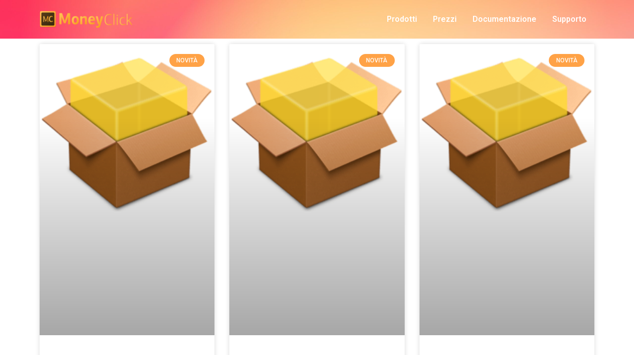

--- FILE ---
content_type: text/html; charset=UTF-8
request_url: https://wpmoneyclick.com/blog-ita/
body_size: 14816
content:
<!doctype html>
<html lang="it-IT">
<head>
	<meta charset="UTF-8">
	<meta name="viewport" content="width=device-width, initial-scale=1">
	<link rel="profile" href="https://gmpg.org/xfn/11">
	<meta name='robots' content='index, follow, max-image-preview:large, max-snippet:-1, max-video-preview:-1' />
	<style>img:is([sizes="auto" i], [sizes^="auto," i]) { contain-intrinsic-size: 3000px 1500px }</style>
	
	<!-- This site is optimized with the Yoast SEO plugin v26.3 - https://yoast.com/wordpress/plugins/seo/ -->
	<title>WP MoneyClick - Blog - News, guide e video tutorial</title>
	<meta name="description" content="WP MoneyClick - Blog - Ottimizza i guadagni del tuo sito web - Novita&#039;, guide passo-passo, trucchi e video tutorial su come guadagnare con il tuo sito" />
	<link rel="canonical" href="https://wpmoneyclick.com/blog-ita/" />
	<link rel="next" href="https://wpmoneyclick.com/blog-ita/page/2/" />
	<meta property="og:locale" content="it_IT" />
	<meta property="og:type" content="article" />
	<meta property="og:title" content="WP MoneyClick - Blog - News, guide e video tutorial" />
	<meta property="og:description" content="WP MoneyClick - Blog - Ottimizza i guadagni del tuo sito web - Novita&#039;, guide passo-passo, trucchi e video tutorial su come guadagnare con il tuo sito" />
	<meta property="og:url" content="https://wpmoneyclick.com/blog-ita/" />
	<meta property="og:site_name" content="WP MoneyClick" />
	<meta name="twitter:card" content="summary_large_image" />
	<meta name="twitter:site" content="@wpmoneyclick" />
	<script type="application/ld+json" class="yoast-schema-graph">{"@context":"https://schema.org","@graph":[{"@type":["WebPage","CollectionPage"],"@id":"https://wpmoneyclick.com/blog-ita/","url":"https://wpmoneyclick.com/blog-ita/","name":"WP MoneyClick - Blog - News, guide e video tutorial","isPartOf":{"@id":"https://wpmoneyclick.com/#website"},"datePublished":"2016-04-13T11:00:23+00:00","dateModified":"2021-07-03T14:52:00+00:00","description":"WP MoneyClick - Blog - Ottimizza i guadagni del tuo sito web - Novita', guide passo-passo, trucchi e video tutorial su come guadagnare con il tuo sito","breadcrumb":{"@id":"https://wpmoneyclick.com/blog-ita/#breadcrumb"},"inLanguage":"it-IT"},{"@type":"BreadcrumbList","@id":"https://wpmoneyclick.com/blog-ita/#breadcrumb","itemListElement":[{"@type":"ListItem","position":1,"name":"Home","item":"https://wpmoneyclick.com/"},{"@type":"ListItem","position":2,"name":"Blog"}]},{"@type":"WebSite","@id":"https://wpmoneyclick.com/#website","url":"https://wpmoneyclick.com/","name":"WP MoneyClick","description":"You get money for each click!","publisher":{"@id":"https://wpmoneyclick.com/#organization"},"potentialAction":[{"@type":"SearchAction","target":{"@type":"EntryPoint","urlTemplate":"https://wpmoneyclick.com/?s={search_term_string}"},"query-input":{"@type":"PropertyValueSpecification","valueRequired":true,"valueName":"search_term_string"}}],"inLanguage":"it-IT"},{"@type":"Organization","@id":"https://wpmoneyclick.com/#organization","name":"WP MoneyClick","url":"https://wpmoneyclick.com/","logo":{"@type":"ImageObject","inLanguage":"it-IT","@id":"https://wpmoneyclick.com/#/schema/logo/image/","url":"https://wpmoneyclick.com/wp-content/uploads/2016/02/womoneyclick-logo-400x70.png","contentUrl":"https://wpmoneyclick.com/wp-content/uploads/2016/02/womoneyclick-logo-400x70.png","width":396,"height":70,"caption":"WP MoneyClick"},"image":{"@id":"https://wpmoneyclick.com/#/schema/logo/image/"},"sameAs":["https://www.facebook.com/wpmoneyclick/","https://x.com/wpmoneyclick"]}]}</script>
	<!-- / Yoast SEO plugin. -->


<link rel="alternate" type="application/rss+xml" title="WP MoneyClick &raquo; Feed" href="https://wpmoneyclick.com/feed/" />
<link rel="alternate" type="application/rss+xml" title="WP MoneyClick &raquo; Feed dei commenti" href="https://wpmoneyclick.com/comments/feed/" />
<link rel='stylesheet' id='hello-elementor-css' href='https://wpmoneyclick.com/wp-content/themes/hello-elementor/assets/css/reset.css?ver=3.4.5' media='all' />
<link rel='stylesheet' id='hello-elementor-theme-style-css' href='https://wpmoneyclick.com/wp-content/themes/hello-elementor/assets/css/theme.css?ver=3.4.5' media='all' />
<link rel='stylesheet' id='hello-elementor-header-footer-css' href='https://wpmoneyclick.com/wp-content/themes/hello-elementor/assets/css/header-footer.css?ver=3.4.5' media='all' />
<link rel='stylesheet' id='elementor-icons-css' href='https://wpmoneyclick.com/wp-content/plugins/elementor/assets/lib/eicons/css/elementor-icons.min.css?ver=5.44.0' media='all' />
<link rel='stylesheet' id='elementor-frontend-css' href='https://wpmoneyclick.com/wp-content/plugins/elementor/assets/css/frontend.min.css?ver=3.33.0' media='all' />
<link rel='stylesheet' id='elementor-post-2699-css' href='https://wpmoneyclick.com/wp-content/uploads/elementor/css/post-2699.css?ver=1763221796' media='all' />
<link rel='stylesheet' id='elementor-pro-css' href='https://wpmoneyclick.com/wp-content/plugins/elementor-pro/assets/css/frontend.min.css?ver=3.7.1' media='all' />
<link rel='stylesheet' id='elementor-post-3321-css' href='https://wpmoneyclick.com/wp-content/uploads/elementor/css/post-3321.css?ver=1763221797' media='all' />
<link rel='stylesheet' id='elementor-post-3642-css' href='https://wpmoneyclick.com/wp-content/uploads/elementor/css/post-3642.css?ver=1763221946' media='all' />
<link rel='stylesheet' id='elementor-post-3408-css' href='https://wpmoneyclick.com/wp-content/uploads/elementor/css/post-3408.css?ver=1763231624' media='all' />
<link rel='stylesheet' id='elementor-gf-roboto-css' href='https://fonts.googleapis.com/css?family=Roboto:100,100italic,200,200italic,300,300italic,400,400italic,500,500italic,600,600italic,700,700italic,800,800italic,900,900italic&#038;display=auto' media='all' />
<link rel='stylesheet' id='elementor-gf-robotoslab-css' href='https://fonts.googleapis.com/css?family=Roboto+Slab:100,100italic,200,200italic,300,300italic,400,400italic,500,500italic,600,600italic,700,700italic,800,800italic,900,900italic&#038;display=auto' media='all' />
<link rel='stylesheet' id='elementor-icons-shared-0-css' href='https://wpmoneyclick.com/wp-content/plugins/elementor/assets/lib/font-awesome/css/fontawesome.min.css?ver=5.15.3' media='all' />
<link rel='stylesheet' id='elementor-icons-fa-solid-css' href='https://wpmoneyclick.com/wp-content/plugins/elementor/assets/lib/font-awesome/css/solid.min.css?ver=5.15.3' media='all' />
<link rel='stylesheet' id='elementor-icons-fa-brands-css' href='https://wpmoneyclick.com/wp-content/plugins/elementor/assets/lib/font-awesome/css/brands.min.css?ver=5.15.3' media='all' />
<script>console.log('### Inlined CSS zapp.css (wpmoneyclick)');</script>
                  <style>

/* Metabox header  */
body.wp-admin #poststuff h3 {  background-color: #DDD !important; }

body.wp-admin .acf-fc-layout-handle  
{ 
    background-color: #EE4C26 !important;
    font-weight: bold;
    color: #eee !important;
}


/* Marker Class */
.zapp {}

/* Clear Fix */
.zapp-clear { clear: both; margin: 0; padding: 0; border: 0; height: 0px; }


/* ACF UI / Fields */

.zapp-acf-message TD		{ padding: 5px 20px 0px 20px !important; }

.zapp-acf-button 			{ margin-right: 10px !important; }

.zapp-acf-hidden INPUT,	
.zapp-acf-hidden SELECT     { display: none; }

.zapp-acf-large INPUT, 
.zapp-acf-large TEXTAREA,
.zapp-acf-large SELECT      { width: 75% !important; }

.zapp-acf-medium INPUT, 
.zapp-acf-medium TEXTAREA,
.zapp-acf-medium SELECT 	{ width: 50% !important; }


.zapp-acf-small  INPUT,
.zapp-acf-small  TEXTAREA,
.zapp-acf-small  SELECT 	{ width: 30% !important; }


.zapp-acf-tiny   INPUT,
.zapp-acf-tiny   TEXTAREA,
.zapp-acf-tiny   SELECT		{ width: 70px !important; }

.zapp-acf-code INPUT,
.zapp-acf-code TEXTAREA { font-family: courier new, monospaced !important; }


img.zapp-background-center
{
    width:  auto;
    height: auto;
    max-width: none;

    position: absolute;
    top:  50%;
    left: 50%;
	
            transform: translate(-50%,-50%);
        -ms-transform: translate(-50%,-50%);
       -moz-transform: translate(-50%,-50%);
    -webkit-transform: translate(-50%,-50%);
}


.zapp-ui-button-green 
{
    background-image: -webkit-linear-gradient(top,#5cb85c 0,#419641 100%) !important;
    background-image: -o-linear-gradient(top,#5cb85c 0,#419641 100%) !important;
    background-image: -webkit-gradient(linear,left top,left bottom,from(#5cb85c),to(#419641)) !important;
    background-image: linear-gradient(to bottom,#5cb85c 0,#419641 100%) !important;
    filter: progid:DXImageTransform.Microsoft.gradient(startColorstr='#ff5cb85c', endColorstr='#ff419641', GradientType=0) !important;
    filter: progid:DXImageTransform.Microsoft.gradient(enabled=false) !important;
    background-repeat: repeat-x !important;
    border-color: #3e8f3e !important;	
    box-shadow: 0 1px 0 #327332 !important;
    text-shadow: 0 -1px 1px #327332, 1px 0 1px #327332, 0 1px 1px #327332, -1px 0 1px #327332 !important;

    color: white !important;
}

.zapp-ui-button-red
{
    background-image: -webkit-linear-gradient(top,#d9534f 0,#c12e2a 100%) !important;
    background-image: -o-linear-gradient(top,#d9534f 0,#c12e2a 100%) !important;
    background-image: -webkit-gradient(linear,left top,left bottom,from(#d9534f),to(#c12e2a)) !important;
    background-image: linear-gradient(to bottom,#d9534f 0,#c12e2a 100%) !important;
    filter: progid:DXImageTransform.Microsoft.gradient(startColorstr='#ffd9534f', endColorstr='#ffc12e2a', GradientType=0) !important;
    filter: progid:DXImageTransform.Microsoft.gradient(enabled=false) !important;
    background-repeat: repeat-x !important;
    border-color: #c12e2a !important;
    box-shadow: 0 1px 0 #c12e2a !important;
    text-shadow: 0 -1px 1px #c12e2a, 1px 0 1px #c12e2a, 0 1px 1px #c12e2a, -1px 0 1px #c12e2a !important;
    
    color: white !important;
}


.zapp_wp_menu_icon
{
	font-size: 16px !important;
	color: #FFAF4C !important;
}
</style><script>console.log('### Inlined CSS wpmoneyclick.css');</script>
                  <style>
/* Display - Common style */
.wpmc-shadow,
.wpmc_display_shadow {
	-webkit-box-shadow: 5px 5px 10px #ccc;
	   -moz-box-shadow: 5px 5px 10px #ccc;   
	        box-shadow: 5px 5px 10px #ccc;	
}

.wpmc_display 
{
	max-width:  95%; 
	max-height: 95%; 
    
	position: fixed;
	z-index: 99999;
	
	box-sizing: border-box;	
		
	background-color: white;	
	padding: 10px;
	
	display: none;	
}

#wpmc_popup_container {
    position: fixed;
    z-index: 999999999;
    top: 0px;
    left: 0px;
    width: 1px;
    height: 1px;
    overflow: visible;
}

.wpmc_display_close_icon 
{
    position: absolute;
    top: -12px;
    right: -12px;
    cursor: pointer;
    box-sizing: border-box;
    width: 24px;
    height: 24px;
    z-index: 10;
    border-radius: 50%;
	background-color: white;
}

.wpmc_display_close_icon img 
{
    position: absolute;
    top: 0px;
    left: 0px;    
}



/* Display: FIXED HEADER */
.wpmc_display_fixed_header 
{
	max-width: 100%; 
	width    : 100%;
	 
    left: 0px;
	top:  0px; 
	
	transition: top 1s;   
}



/* Display: FIXED FOOTER */
.wpmc_display_fixed_footer
{ 
	max-width: 100%; 
	width    : 100%;
	 
    left:   0px;
	bottom: 0px;

	transition: bottom 1s;   
}

.wpmc_display_fixed_header .wpmc_display_close_icon,
.wpmc_display_fixed_footer .wpmc_display_close_icon 
{   
    top:   1px !important;
    right: 1px !important;
}



/* Display: POPUP (top left, top right, bottom left, bottom right, center) */
.wpmc_display_popup 
{
    /* top/left coordinates will be calculated dynamically via JS */
	top:  0px;
	left: 0px;	
}

.wpmc_display_popup_top_left  
{ 
	top: 16px;
	left: 5px;
	
	transition: left 1s;   
}

.wpmc_display_popup_top_right  
{ 
	top: 16px;
	right: 5px;
	    
	transition: right 1s;   
}

.wpmc_display_popup_bottom_left  
{ 
	left: 5px;    
	bottom: 10px;
	
	transition: left 1s;   
}

.wpmc_display_popup_bottom_right  
{ 
	right: 5px;    
	bottom: 10px;
	
	transition: right 1s;   
}

.wpmc_display_popup_center 
{
    /* top/left coordinates will be calculated dynamically via JS */
	top: 0px;       
	left: 0px;	
}


.wpmc_card_shadow
{
	box-shadow: 0 2px 2px 0 rgba(0,0,0,.14),0 3px 1px -2px rgba(0,0,0,.2),0 1px 5px 0 rgba(0,0,0,.12);
}



/* Ribbons */
.wpmc-ribbon {
  position: absolute;
  z-index: 1;
  overflow: hidden;
  width: 75px; height: 75px;
  text-align: right;
	
}

.wpmc-ribbon-none 
{
	display: none;	
}

.wpmc-ribbon-left  {  left: -5px; top: -5px; }
.wpmc-ribbon-right { right: -5px; top: -5px; }


 
 
.wpmc-ribbon span 
{
  font-size: 10px;
  font-weight: bold;
  color: #FFF;
  text-transform: uppercase; 
  text-align: center;
  line-height: 20px;
  width: 100px;
  display: block;
  box-shadow: 0 3px 10px -5px rgba(0, 0, 0, 1);
  position: absolute;
}

.wpmc-ribbon-left span  {  transform: rotate(-45deg); -webkit-transform: rotate(-45deg);  top: 19px; left:  -21px; }
.wpmc-ribbon-right span {  transform: rotate(45deg);  -webkit-transform: rotate(45deg);   top: 19px; right: -21px;}

.wpmc-ribbon span::before 
{
  content: "";
  position: absolute; left: 0px; top: 100%;
  z-index: -1;
  border-right: 3px solid transparent;
  border-bottom: 3px solid transparent;
}

.wpmc-ribbon span::after {
  content: "";
  position: absolute; right: 0px; top: 100%;
  z-index: -1;
  border-left: 3px solid transparent; 
  border-bottom: 3px solid transparent;  
}


/* ribbon colors */
.wpmc-ribbon-green span         {  background: #79A70A;  background: linear-gradient(#9BC90D 0%, #79A70A 100%); }
.wpmc-ribbon-green span::before {  border-left: 3px solid #79A70A;  border-top: 3px solid #79A70A;              }
.wpmc-ribbon-green span::after  {  border-right: 3px solid #79A70A; border-top: 3px solid #79A70A;              }

.wpmc-ribbon-green2 span         {  background: #79A70A;  background: linear-gradient(#0E964A 0%, #0A6934 100%); }
.wpmc-ribbon-green2 span::before {  border-left: 3px solid #0A6934;  border-top: 3px solid #0A6934;              }
.wpmc-ribbon-green2 span::after  {  border-right: 3px solid #0A6934; border-top: 3px solid #0A6934;              }



.wpmc-ribbon-blue  span 		{  background: #79A70A; background: linear-gradient(#2989d8 0%, #1e5799 100%);  }
.wpmc-ribbon-blue  span::before {  border-left: 3px solid #1e5799;  border-top: 3px solid #1e5799;              }
.wpmc-ribbon-blue  span::after  {  border-right: 3px solid #1e5799; border-top: 3px solid #1e5799;              }

.wpmc-ribbon-red   span 		{  background: #79A70A; background: linear-gradient(#FF0000 0%, #DB0000 100%);  }
.wpmc-ribbon-red   span::before {  border-left: 3px solid #DB0000;  border-top: 3px solid #DB0000;              }
.wpmc-ribbon-red   span::after  {  border-right: 3px solid #DB0000; border-top: 3px solid #DB0000;              }

.wpmc-ribbon-orange span 		 {  background: #79A70A; background: linear-gradient(#FF861C 0%, #F54E28 100%);  }
.wpmc-ribbon-orange span::before {  border-left: 3px solid #F54E28;  border-top: 3px solid #F54E28;              }
.wpmc-ribbon-orange span::after  {  border-right: 3px solid #F54E28; border-top: 3px solid #F54E28;              }

.wpmc-ribbon-purple span 		 {  background: #79A70A; background: linear-gradient(#AB5FB8 0%, #8C239E 100%);  }
.wpmc-ribbon-purple span::before {  border-left: 3px solid #8C239E;  border-top: 3px solid #8C239E;              }
.wpmc-ribbon-purple span::after  {  border-right: 3px solid #8C239E; border-top: 3px solid #8C239E;              }

.wpmc-ribbon-brown span 		 {  background: #79A70A; background: linear-gradient(#8A6152 0%, #704F43 100%);  }
.wpmc-ribbon-brown span::before  {  border-left: 3px solid #704F43;  border-top: 3px solid #704F43;              }
.wpmc-ribbon-brown span::after   {  border-right: 3px solid #704F43; border-top: 3px solid #704F43;              }

.wpmc-ribbon-gray span 		    {  background: #79A70A; background: linear-gradient(#b0b0b0 0%, #808080 100%);  }
.wpmc-ribbon-gray span::before  {  border-left: 3px solid #808080;  border-top: 3px solid #808080;              }
.wpmc-ribbon-gray span::after   {  border-right: 3px solid #808080; border-top: 3px solid #808080;              }

IMG.wpmoneyclick_amazon_prime { margin: 0px; }

.wpmc_rating
{
	display: inline-block !important;
	text-align: center;
	line-height: 1;	
	padding: 0;
	margin: 2px 0px;
}

.wpmc_rating_star
{
    display: inline-block !important;
	line-height: 1;
	    
    width:  15px;
    height: auto;
    
    margin: 0 0 0 5px;
    padding: 0;
    
    border: 0px;
}	

.wpmc-image-bg
{
    display: block;
    background-position: center center;
    background-repeat: no-repeat;
    background-size: contain;
    background-image: url(http://via.placeholder.com/90x90);
}

</style><script src="https://wpmoneyclick.com/wp-includes/js/jquery/jquery.min.js?ver=3.7.1" id="jquery-core-js"></script>
<script src="https://wpmoneyclick.com/wp-includes/js/jquery/jquery-migrate.min.js?ver=3.4.1" id="jquery-migrate-js"></script>
<script id="jquery-js-after">
console.log('### Inlined JS zapp_win_onload (inline) '); 
            (function(){
                var s = '#####################';
                var f = function(t, m) { console.log(s); console.log('### ' + t + ': ' + m + 'ms'); console.log(s); };
                var t = (new Date()).getTime();
                
                jQuery(document).ready(   function() { f('onReady', (new Date()).getTime() - t); });
                jQuery(window).on('load', function() { f('onLoad',  (new Date()).getTime() - t); });
            })();
console.log('### Inlined JS zapp.min.js (wpmoneyclick)'); ;window.$=window.jQuery;(function(e){if(window.ZApp)return;ZApp={};ZApp.language=navigator.languages&&navigator.languages[0]||navigator.language||navigator.userLanguage||"it";ZApp.logEnabled=!0;ZApp.log=function(e,t,o,n,r){if(console&&console.log&&ZApp.logEnabled)console.log(e,t||"",o||"",n||"",r||"")};ZApp.logError=function(e,t,o,n,r){if(console&&console.error&&ZApp.logEnabled)console.error(e,t||"",o||"",n||"",r||"")};ZApp.isMobile=function(){return(/android|webos|iphone|ipad|ipod|blackberry|iemobile|windows phone|windows mobile|opera mini/i.test(navigator.userAgent.toLowerCase()))};ZApp.isDesktop=function(){return!ZApp.isMobile()};ZApp.isPhone=function(){return ZApp.isMobile()&&(!ZApp.isTablet())};ZApp.isIPod=function(){return(/ipod/i.test(navigator.userAgent.toLowerCase()))};ZApp.isIPhone=function(){return(/iphone/i.test(navigator.userAgent.toLowerCase()))};ZApp.isIPad=function(){return(/ipad/i.test(navigator.userAgent.toLowerCase()))};ZApp.isIOS=function(){return ZApp.isIPod()||ZApp.isIPhone()||ZApp.isIPad()};ZApp.isWindows=function(){return(/windows/i.test(navigator.userAgent.toLowerCase()))&&!ZApp.isMobile()};ZApp.isAndroid=function(){return(/android/i.test(navigator.userAgent.toLowerCase()))};ZApp.tabletMinResolution=768;ZApp.isTablet=function(){return ZApp.isMobile()&&Math.max(window.screen.width,window.screen.height)>=ZApp.tabletMinResolution};ZApp.getViewPortWidth=function(){return Math.max(document.documentElement.clientWidth,window.innerWidth||0)};ZApp.getViewPortHeight=function(){return Math.max(document.documentElement.clientHeight,window.innerHeight||0)};ZApp.wildcardMatch=function(e,t){var o=((e+"").replace(/[.?+^$[\]\\(){}|-]/g,"\\$&")).replace(/\*/g,"(.*)");return(new RegExp("^"+o+"$","i")).test(t)};ZApp.getDomainFromURL=function(e){var t=document.createElement("a");t.href=e;return t.hostname};ZApp.formatDate=function(e,separator="-"){if(!(e instanceof Date))throw"ZApp.formatDate(): passed parameter is a '"+typeof(e)+"', while Date expected";var r=e.getFullYear(),o=e.getMonth()+1,n=e.getDate();return r+separator+(o<10?"0":"")+o+separator+(n<10?"0":"")+n};ZApp.cookies={};ZApp.cookies.get=function(e){var n=e+"=",r=document.cookie.split(";");for(var o=0;o<r.length;o++){var t=r[o];while(t.charAt(0)==" ")t=t.substring(1,t.length);if(t.indexOf(n)==0)return t.substring(n.length,t.length)};return null};ZApp.cookies.set=function(e,t,o,n){if(!n)n="/";var i="";if(o>0){var r=new Date();r.setTime(r.getTime()+(o*24*60*60*1000));i="; expires="+r.toGMTString()};document.cookie=e+"="+t+i+"; path="+n};ZApp.cookies.remove=function(e){ZApp.cookies.set(e,"",-1)};ZApp.ajaxRequest=function(e,t,o,n,r){ZApp.log("ZApp.ajaxRequest(): sending ajax request ("+t+")",o);jQuery.ajax(e+"&__nc="+Math.floor(Math.random()*10000)+"_"+new Date().getTime(),{type:"POST",cache:!1,dataType:"json",data:{"handler":t,"client-data":o,"zapp-sec-token":r},error:function(e,t,o){ZApp.log("ZApp.ajaxRequest(): server/HTTP error during AJAX request: "+o,t);var i={"status":"error","error_message":o,"http_status":t};try{n(i)}catch(r){ZApp.log("ZApp.ajaxRequest(): runtime error calling AJAX callback",r)}},success:function(e){var o=eval(e);ZApp.log("ZApp.ajaxRequest(): server response for the AJAX request",o);try{n(o)}catch(t){ZApp.log("ZApp.ajaxRequest(): runtime error calling AJAX callback",t)}}})};ZApp.isScrolledIntoView=function(t){var o=e(t),n=e(window),r=n.scrollTop(),a=r+n.height(),i=o.offset().top,p=i+o.height();return((p<=a)&&(i>=r))};ZApp.showValue=function(e,t){window.prompt(e,t)};if(typeof window.atob!="function"){window.atob=function(e){var i={},t,n=0,a,o,r=0,p,s="",l=String.fromCharCode,c=e.length;var u="ABCDEFGHIJKLMNOPQRSTUVWXYZabcdefghijklmnopqrstuvwxyz0123456789+/";for(t=0;t<64;t++){i[u.charAt(t)]=t};for(o=0;o<c;o++){a=i[e.charAt(o)];n=(n<<6)+a;r+=6;while(r>=8){((p=(n>>>(r-=8))&0xff)||(o<(c-2)))&&(s+=l(p))}};return s}};ZApp.utf8_decode=function(e){var n="",t=0,o=c1=c2=0;while(t<e.length){o=e.charCodeAt(t);if(o<128){n+=String.fromCharCode(o);t++}
else if((o>191)&&(o<224)){c2=e.charCodeAt(t+1);n+=String.fromCharCode(((o&31)<<6)|(c2&63));t+=2}
else{c2=e.charCodeAt(t+1);c3=e.charCodeAt(t+2);n+=String.fromCharCode(((o&15)<<12)|((c2&63)<<6)|(c3&63));t+=3}};return n};ZApp.truncateText=function(e,t){if(e==null)return"";e=""+e;return e.length<t?e:e.substr(0,t-1)+"..."};ZApp.copyTextToClipboard=function(t){var o=document.createElement("textarea");o.style.position="fixed";o.style.width="2em";o.style.height="2em";o.style.top=0;o.style.left=0;o.style.padding=0;o.style.border="none";o.style.outline="none";o.style.boxShadow="none";o.style.background="transparent";o.value=t;document.body.appendChild(o);o.select();try{var r=document.execCommand("copy");document.body.removeChild(o);if(r){if(!e("#zapp_copy_to_clip").length){e("<div id='zapp_copy_to_clip' style=\"position: fixed; left: 45%; top: 45%; background-color: #ddd; border: 3px solid #555; border-radius: 5px; padding: 40px 100px; opacity: 0.9; \"><big><b>COPIED</b></big></div>").appendTo(document.body)};setTimeout(function(){e("#zapp_copy_to_clip").fadeIn(600);setTimeout(function(){e("#zapp_copy_to_clip").fadeOut(600)},1000)},200);return!0};window.alert("Copy to clipboard not supported by this browser");return!1}catch(n){window.alert("Copy to clipboard not supported by this browser");return!1}}})(window.jQuery||{});
console.log('### Inlined JS wpmoneyclick.min.js'); ;window.$=jQuery;window.WPMoneyClick=window.WPMoneyClick||{};window.WPMC=window.WPMoneyClick;WPMoneyClick.slideInFromBottom=function(o){if(WPMoneyClick.isPopupVisible(o))return;WPMoneyClick.movePopupToContainer(o);var e=$(o).height();$(o).css("bottom",(-e-10)+"px");$(o).show();setTimeout(function(){$(o).css("bottom","0px")},10)};WPMoneyClick.slideInFromTop=function(o){if(WPMoneyClick.isPopupVisible(o))return;WPMoneyClick.movePopupToContainer(o);var e=$(o).height();$(o).css("top",(-e-10)+"px");$(o).show();setTimeout(function(){$(o).css("top","0px")},10)};WPMoneyClick.slideInFromTopLeft=function(o){if(WPMoneyClick.isPopupVisible(o))return;WPMoneyClick.movePopupToContainer(o);var e=$(o).width();$(o).css("left","-"+(e+10)+"px");$(o).show();setTimeout(function(){$(o).css("left","5px")},10)};WPMoneyClick.slideInFromTopRight=function(o){if(WPMoneyClick.isPopupVisible(o))return;WPMoneyClick.movePopupToContainer(o);var e=$(o).width();$(o).css("right","-"+(e+10)+"px");$(o).show();setTimeout(function(){$(o).css("right","16px")},10)};WPMoneyClick.slideInFromBottomLeft=function(o){if(WPMoneyClick.isPopupVisible(o))return;WPMoneyClick.movePopupToContainer(o);var e=$(o).width();$(o).css("left","-"+(e+10)+"px");$(o).show();setTimeout(function(){$(o).css("left","5px")},10)};WPMoneyClick.slideInFromBottomRight=function(o){if(WPMoneyClick.isPopupVisible(o))return;WPMoneyClick.movePopupToContainer(o);var e=$(o).width();$(o).css("right","-"+(e+10)+"px");$(o).show();setTimeout(function(){$(o).css("right","16px")},10)};WPMoneyClick.centerPopup=function(o,i){if(WPMoneyClick.isPopupVisible(o))return;WPMoneyClick.movePopupToContainer(o);if(!i)i=400;var e=$(o);if(e.length==0)return;e.css({visibility:"hidden",display:"block"});var n=Math.floor(e.width()),t=Math.floor(e.height());e.css({visibility:"",display:"none"});e.css("max-width",ZApp.getViewPortWidth()<=480?"90%":"95%");if(t!=0)e.css("top",((window.innerHeight-t)/2)+"px");if(n!=0)e.css("left",((window.innerWidth-n)/2)+"px");e.fadeIn(i)};WPMoneyClick.isPopupVisible=function(o){var e=$(o);return e.length>0&&e.css("display")!=="none"};WPMoneyClick.ensurePopupContainer=function(){var o=$("#wpmc_popup_container");if(o.length>0)return;console.log("WPMoneyClick.ensurePopupContainer => creating new popup container");$(document.body).prepend("<div id='wpmc_popup_container'></div>")};WPMoneyClick.movePopupToContainer=function(o){WPMoneyClick.ensurePopupContainer();console.log("WPMoneyClick.movePopupToContainer",o);$(o).detach().appendTo("#wpmc_popup_container")};WPMoneyClick.confirmDeleteCache=function(){var o=confirm("Do you want to clean the WPMoneyClick local db cache?");if(!o)return;alert("Cache deleted !")};WPMoneyClick.showContentPopup=function(o,e){var i="#wpmc_display_rid_"+o,n=jQuery(i);if(n.length==0){ZApp.log("WPMoneyClick.showContentPopup(): popup "+o+" not found");return};if(n.hasClass("wpmc_display_popup_center"))WPMoneyClick.centerPopup(i,e);if(n.hasClass("wpmc_display_popup_top_left"))WPMoneyClick.slideInFromTopLeft(i,e);if(n.hasClass("wpmc_display_popup_top_right"))WPMoneyClick.slideInFromTopRight(i,e);if(n.hasClass("wpmc_display_popup_bottom_left"))WPMoneyClick.slideInFromBottomLeft(i,e);if(n.hasClass("wpmc_display_popup_bottom_right"))WPMoneyClick.slideInFromBottomRight(i,e);if(n.hasClass("wpmc_display_fixed_header"))WPMoneyClick.slideInFromTop(i,e);if(n.hasClass("wpmc_display_fixed_footer"))WPMoneyClick.slideInFromBottom(i,e)};WPMoneyClick.hideContentPopup=function(o,e){$("#wpmc_display_rid_"+o).fadeOut(e)};WPMoneyClick.trackEvent=function(o,e,n){if(!o)throw"ZApp.trackEvent: eventName is not defined";var i=Object.assign({},n||{});i.eventName=o;i.eventType=e||"event";ZApp.log("WPMoneyClick.trackEvent: tracking event to the server",i);window.wpmoneyclick.ajaxRequest("track-event",i,function(o){if(o.status!="ok")ZApp.logError("WPMoneyClick.trackEvent: error response from server",o);else ZApp.log("WPMoneylick.trackEvent: server response",o)})};
</script>
<link rel="https://api.w.org/" href="https://wpmoneyclick.com/wp-json/" /><link rel="EditURI" type="application/rsd+xml" title="RSD" href="https://wpmoneyclick.com/xmlrpc.php?rsd" />
<meta name="generator" content="WordPress 6.7.4" />
<meta name="generator" content="Elementor 3.33.0; features: additional_custom_breakpoints; settings: css_print_method-external, google_font-enabled, font_display-auto">
			<style>
				.e-con.e-parent:nth-of-type(n+4):not(.e-lazyloaded):not(.e-no-lazyload),
				.e-con.e-parent:nth-of-type(n+4):not(.e-lazyloaded):not(.e-no-lazyload) * {
					background-image: none !important;
				}
				@media screen and (max-height: 1024px) {
					.e-con.e-parent:nth-of-type(n+3):not(.e-lazyloaded):not(.e-no-lazyload),
					.e-con.e-parent:nth-of-type(n+3):not(.e-lazyloaded):not(.e-no-lazyload) * {
						background-image: none !important;
					}
				}
				@media screen and (max-height: 640px) {
					.e-con.e-parent:nth-of-type(n+2):not(.e-lazyloaded):not(.e-no-lazyload),
					.e-con.e-parent:nth-of-type(n+2):not(.e-lazyloaded):not(.e-no-lazyload) * {
						background-image: none !important;
					}
				}
			</style>
						<meta name="theme-color" content="#393E54">
			<link rel="icon" href="https://wpmoneyclick.com/wp-content/uploads/2016/02/womoneyclick-logo-icon-70x70-36x36.png" sizes="32x32" />
<link rel="icon" href="https://wpmoneyclick.com/wp-content/uploads/2016/02/womoneyclick-logo-icon-70x70.png" sizes="192x192" />
<link rel="apple-touch-icon" href="https://wpmoneyclick.com/wp-content/uploads/2016/02/womoneyclick-logo-icon-70x70.png" />
<meta name="msapplication-TileImage" content="https://wpmoneyclick.com/wp-content/uploads/2016/02/womoneyclick-logo-icon-70x70.png" />
<script>(function() { var f = function() {             
            ZApp.logEnabled = false;
            window['wpmoneyclick'] =
            {
                 plugin       : 'wpmoneyclick',
                 ajaxURL      : 'https://wpmoneyclick.com/wp-admin/admin-ajax.php?action=wpmoneyclick',
                 ajaxIndicator: 'https://wpmoneyclick.com/wp-admin/images/loading.gif',
                 ajaxRequest  : function(handlerName, dataToPost, callback) { ZApp.ajaxRequest('https://wpmoneyclick.com/wp-admin/admin-ajax.php?action=wpmoneyclick', handlerName, dataToPost, callback, '70abda13dd');	}
            } }; if(window.ZApp) f(); else jQuery(window).on('load', f); })()</script></head>
<body class="blog wp-custom-logo wp-embed-responsive hello-elementor-default elementor-default elementor-template-full-width elementor-kit-2699 elementor-page-3408">


<a class="skip-link screen-reader-text" href="#content">Vai al contenuto</a>

		<div data-elementor-type="header" data-elementor-id="3321" class="elementor elementor-3321 elementor-location-header">
					<div class="elementor-section-wrap">
								<header class="elementor-section elementor-top-section elementor-element elementor-element-6ae82a7 elementor-section-full_width elementor-section-stretched elementor-section-content-top elementor-section-height-default elementor-section-height-default" data-id="6ae82a7" data-element_type="section" data-settings="{&quot;sticky&quot;:&quot;top&quot;,&quot;stretch_section&quot;:&quot;section-stretched&quot;,&quot;sticky_on&quot;:[&quot;desktop&quot;,&quot;tablet&quot;,&quot;mobile&quot;],&quot;sticky_offset&quot;:0,&quot;sticky_effects_offset&quot;:0}">
						<div class="elementor-container elementor-column-gap-default">
					<header class="elementor-column elementor-col-100 elementor-top-column elementor-element elementor-element-4a023e7" data-id="4a023e7" data-element_type="column" data-settings="{&quot;background_background&quot;:&quot;classic&quot;}">
			<div class="elementor-widget-wrap elementor-element-populated">
					<div class="elementor-background-overlay"></div>
						<section class="elementor-section elementor-inner-section elementor-element elementor-element-367046d elementor-section-boxed elementor-section-height-default elementor-section-height-default" data-id="367046d" data-element_type="section" data-settings="{&quot;background_background&quot;:&quot;classic&quot;}">
						<div class="elementor-container elementor-column-gap-default">
					<div class="elementor-column elementor-col-50 elementor-inner-column elementor-element elementor-element-61a71b6" data-id="61a71b6" data-element_type="column">
			<div class="elementor-widget-wrap elementor-element-populated">
						<div class="elementor-element elementor-element-4b9a930 elementor-widget elementor-widget-theme-site-logo elementor-widget-image" data-id="4b9a930" data-element_type="widget" data-widget_type="theme-site-logo.default">
				<div class="elementor-widget-container">
																<a href="https://wpmoneyclick.com">
							<img width="396" height="70" src="https://wpmoneyclick.com/wp-content/uploads/2016/02/womoneyclick-logo-400x70.png" class="attachment-full size-full wp-image-748" alt="" srcset="https://wpmoneyclick.com/wp-content/uploads/2016/02/womoneyclick-logo-400x70.png 396w, https://wpmoneyclick.com/wp-content/uploads/2016/02/womoneyclick-logo-400x70-300x53.png 300w" sizes="(max-width: 396px) 100vw, 396px" />								</a>
															</div>
				</div>
					</div>
		</div>
				<div class="elementor-column elementor-col-50 elementor-inner-column elementor-element elementor-element-7cf7ae5" data-id="7cf7ae5" data-element_type="column">
			<div class="elementor-widget-wrap elementor-element-populated">
						<div class="elementor-element elementor-element-c39c1f6 elementor-nav-menu__align-right elementor-nav-menu--dropdown-mobile elementor-nav-menu--stretch elementor-widget-mobile__width-initial elementor-nav-menu__text-align-aside elementor-nav-menu--toggle elementor-nav-menu--burger elementor-widget elementor-widget-nav-menu" data-id="c39c1f6" data-element_type="widget" data-settings="{&quot;full_width&quot;:&quot;stretch&quot;,&quot;submenu_icon&quot;:{&quot;value&quot;:&quot;&lt;i class=\&quot;fas fa-chevron-down\&quot;&gt;&lt;\/i&gt;&quot;,&quot;library&quot;:&quot;fa-solid&quot;},&quot;layout&quot;:&quot;horizontal&quot;,&quot;toggle&quot;:&quot;burger&quot;}" data-widget_type="nav-menu.default">
				<div class="elementor-widget-container">
								<nav migration_allowed="1" migrated="0" role="navigation" class="elementor-nav-menu--main elementor-nav-menu__container elementor-nav-menu--layout-horizontal e--pointer-underline e--animation-fade">
				<ul id="menu-1-c39c1f6" class="elementor-nav-menu"><li class="menu-item menu-item-type-custom menu-item-object-custom menu-item-has-children menu-item-4520"><a href="#" class="elementor-item elementor-item-anchor">Prodotti</a>
<ul class="sub-menu elementor-nav-menu--dropdown">
	<li class="menu-item menu-item-type-post_type menu-item-object-page menu-item-4523"><a href="https://wpmoneyclick.com/professional/" class="elementor-sub-item">WP MoneyClick Professional</a></li>
	<li class="menu-item menu-item-type-post_type menu-item-object-page menu-item-3746"><a href="https://wpmoneyclick.com/amazon-edition/" class="elementor-sub-item">WP MoneyClick Amazon Edition</a></li>
	<li class="menu-item menu-item-type-post_type menu-item-object-page menu-item-4522"><a href="https://wpmoneyclick.com/performance-pack/" class="elementor-sub-item">WP MoneyClick Performance Pack</a></li>
</ul>
</li>
<li class="menu-item menu-item-type-post_type menu-item-object-page menu-item-2737"><a href="https://wpmoneyclick.com/prezzi/" class="elementor-item">Prezzi</a></li>
<li class="menu-item menu-item-type-post_type menu-item-object-page current-menu-ancestor current-menu-parent current_page_parent current_page_ancestor menu-item-has-children menu-item-2456"><a href="https://wpmoneyclick.com/documentazione/" class="elementor-item">Documentazione</a>
<ul class="sub-menu elementor-nav-menu--dropdown">
	<li class="menu-item menu-item-type-post_type menu-item-object-page menu-item-2458"><a href="https://wpmoneyclick.com/documentazione/" class="elementor-sub-item">Documentazione</a></li>
	<li class="menu-item menu-item-type-custom menu-item-object-custom menu-item-1217"><a href="http://wpmoneyclick.com/shortcode-documentazione/" class="elementor-sub-item">Shortcode</a></li>
	<li class="menu-item menu-item-type-post_type menu-item-object-page menu-item-has-children menu-item-3052"><a href="https://wpmoneyclick.com/lista-template/" class="elementor-sub-item">Template</a>
	<ul class="sub-menu elementor-nav-menu--dropdown">
		<li class="menu-item menu-item-type-post_type menu-item-object-page menu-item-3069"><a href="https://wpmoneyclick.com/lista-template/" class="elementor-sub-item">Template &#8211; Documentazione</a></li>
		<li class="menu-item menu-item-type-post_type menu-item-object-page menu-item-1890"><a href="https://wpmoneyclick.com/template-gallery/" class="elementor-sub-item">Template &#8211; Gallery</a></li>
		<li class="menu-item menu-item-type-custom menu-item-object-custom menu-item-has-children menu-item-3081"><a href="#" class="elementor-sub-item elementor-item-anchor">Sviluppatori</a>
		<ul class="sub-menu elementor-nav-menu--dropdown">
			<li class="menu-item menu-item-type-post_type menu-item-object-page menu-item-3078"><a href="https://wpmoneyclick.com/template-struttura/" class="elementor-sub-item">Template – Struttura</a></li>
			<li class="menu-item menu-item-type-post_type menu-item-object-page menu-item-3070"><a href="https://wpmoneyclick.com/template-macro/" class="elementor-sub-item">Template &#8211; Macro</a></li>
		</ul>
</li>
	</ul>
</li>
	<li class="menu-item menu-item-type-post_type menu-item-object-page current-menu-item page_item page-item-1001 current_page_item current_page_parent menu-item-3415"><a href="https://wpmoneyclick.com/blog-ita/" aria-current="page" class="elementor-sub-item elementor-item-active">Blog</a></li>
	<li class="menu-item menu-item-type-post_type menu-item-object-page menu-item-3206"><a href="https://wpmoneyclick.com/video-tutorial/" class="elementor-sub-item">Video Tutorial</a></li>
	<li class="menu-item menu-item-type-taxonomy menu-item-object-category menu-item-973"><a href="https://wpmoneyclick.com/category/guide/" class="elementor-sub-item">Guide</a></li>
	<li class="menu-item menu-item-type-post_type menu-item-object-page menu-item-2687"><a href="https://wpmoneyclick.com/change-log/" class="elementor-sub-item">Change Log</a></li>
	<li class="menu-item menu-item-type-post_type menu-item-object-page menu-item-2300"><a href="https://wpmoneyclick.com/case-study-guidaacquisti/" class="elementor-sub-item">Case Study</a></li>
</ul>
</li>
<li class="menu-item menu-item-type-custom menu-item-object-custom menu-item-has-children menu-item-4148"><a href="#" class="elementor-item elementor-item-anchor">Supporto</a>
<ul class="sub-menu elementor-nav-menu--dropdown">
	<li class="menu-item menu-item-type-post_type menu-item-object-page menu-item-4162"><a href="https://wpmoneyclick.com/domande-frequenti/" class="elementor-sub-item">Domande Frequenti</a></li>
	<li class="menu-item menu-item-type-post_type menu-item-object-page menu-item-4147"><a href="https://wpmoneyclick.com/affiliazione/" class="elementor-sub-item">Affiliazione</a></li>
	<li class="menu-item menu-item-type-post_type menu-item-object-page menu-item-1012"><a href="https://wpmoneyclick.com/contattaci/" class="elementor-sub-item">Contattaci</a></li>
</ul>
</li>
</ul>			</nav>
					<div class="elementor-menu-toggle" role="button" tabindex="0" aria-label="Menu di commutazione" aria-expanded="false">
			<i aria-hidden="true" role="presentation" class="elementor-menu-toggle__icon--open eicon-menu-bar"></i><i aria-hidden="true" role="presentation" class="elementor-menu-toggle__icon--close eicon-close"></i>			<span class="elementor-screen-only">Menu</span>
		</div>
			<nav class="elementor-nav-menu--dropdown elementor-nav-menu__container" role="navigation" aria-hidden="true">
				<ul id="menu-2-c39c1f6" class="elementor-nav-menu"><li class="menu-item menu-item-type-custom menu-item-object-custom menu-item-has-children menu-item-4520"><a href="#" class="elementor-item elementor-item-anchor" tabindex="-1">Prodotti</a>
<ul class="sub-menu elementor-nav-menu--dropdown">
	<li class="menu-item menu-item-type-post_type menu-item-object-page menu-item-4523"><a href="https://wpmoneyclick.com/professional/" class="elementor-sub-item" tabindex="-1">WP MoneyClick Professional</a></li>
	<li class="menu-item menu-item-type-post_type menu-item-object-page menu-item-3746"><a href="https://wpmoneyclick.com/amazon-edition/" class="elementor-sub-item" tabindex="-1">WP MoneyClick Amazon Edition</a></li>
	<li class="menu-item menu-item-type-post_type menu-item-object-page menu-item-4522"><a href="https://wpmoneyclick.com/performance-pack/" class="elementor-sub-item" tabindex="-1">WP MoneyClick Performance Pack</a></li>
</ul>
</li>
<li class="menu-item menu-item-type-post_type menu-item-object-page menu-item-2737"><a href="https://wpmoneyclick.com/prezzi/" class="elementor-item" tabindex="-1">Prezzi</a></li>
<li class="menu-item menu-item-type-post_type menu-item-object-page current-menu-ancestor current-menu-parent current_page_parent current_page_ancestor menu-item-has-children menu-item-2456"><a href="https://wpmoneyclick.com/documentazione/" class="elementor-item" tabindex="-1">Documentazione</a>
<ul class="sub-menu elementor-nav-menu--dropdown">
	<li class="menu-item menu-item-type-post_type menu-item-object-page menu-item-2458"><a href="https://wpmoneyclick.com/documentazione/" class="elementor-sub-item" tabindex="-1">Documentazione</a></li>
	<li class="menu-item menu-item-type-custom menu-item-object-custom menu-item-1217"><a href="http://wpmoneyclick.com/shortcode-documentazione/" class="elementor-sub-item" tabindex="-1">Shortcode</a></li>
	<li class="menu-item menu-item-type-post_type menu-item-object-page menu-item-has-children menu-item-3052"><a href="https://wpmoneyclick.com/lista-template/" class="elementor-sub-item" tabindex="-1">Template</a>
	<ul class="sub-menu elementor-nav-menu--dropdown">
		<li class="menu-item menu-item-type-post_type menu-item-object-page menu-item-3069"><a href="https://wpmoneyclick.com/lista-template/" class="elementor-sub-item" tabindex="-1">Template &#8211; Documentazione</a></li>
		<li class="menu-item menu-item-type-post_type menu-item-object-page menu-item-1890"><a href="https://wpmoneyclick.com/template-gallery/" class="elementor-sub-item" tabindex="-1">Template &#8211; Gallery</a></li>
		<li class="menu-item menu-item-type-custom menu-item-object-custom menu-item-has-children menu-item-3081"><a href="#" class="elementor-sub-item elementor-item-anchor" tabindex="-1">Sviluppatori</a>
		<ul class="sub-menu elementor-nav-menu--dropdown">
			<li class="menu-item menu-item-type-post_type menu-item-object-page menu-item-3078"><a href="https://wpmoneyclick.com/template-struttura/" class="elementor-sub-item" tabindex="-1">Template – Struttura</a></li>
			<li class="menu-item menu-item-type-post_type menu-item-object-page menu-item-3070"><a href="https://wpmoneyclick.com/template-macro/" class="elementor-sub-item" tabindex="-1">Template &#8211; Macro</a></li>
		</ul>
</li>
	</ul>
</li>
	<li class="menu-item menu-item-type-post_type menu-item-object-page current-menu-item page_item page-item-1001 current_page_item current_page_parent menu-item-3415"><a href="https://wpmoneyclick.com/blog-ita/" aria-current="page" class="elementor-sub-item elementor-item-active" tabindex="-1">Blog</a></li>
	<li class="menu-item menu-item-type-post_type menu-item-object-page menu-item-3206"><a href="https://wpmoneyclick.com/video-tutorial/" class="elementor-sub-item" tabindex="-1">Video Tutorial</a></li>
	<li class="menu-item menu-item-type-taxonomy menu-item-object-category menu-item-973"><a href="https://wpmoneyclick.com/category/guide/" class="elementor-sub-item" tabindex="-1">Guide</a></li>
	<li class="menu-item menu-item-type-post_type menu-item-object-page menu-item-2687"><a href="https://wpmoneyclick.com/change-log/" class="elementor-sub-item" tabindex="-1">Change Log</a></li>
	<li class="menu-item menu-item-type-post_type menu-item-object-page menu-item-2300"><a href="https://wpmoneyclick.com/case-study-guidaacquisti/" class="elementor-sub-item" tabindex="-1">Case Study</a></li>
</ul>
</li>
<li class="menu-item menu-item-type-custom menu-item-object-custom menu-item-has-children menu-item-4148"><a href="#" class="elementor-item elementor-item-anchor" tabindex="-1">Supporto</a>
<ul class="sub-menu elementor-nav-menu--dropdown">
	<li class="menu-item menu-item-type-post_type menu-item-object-page menu-item-4162"><a href="https://wpmoneyclick.com/domande-frequenti/" class="elementor-sub-item" tabindex="-1">Domande Frequenti</a></li>
	<li class="menu-item menu-item-type-post_type menu-item-object-page menu-item-4147"><a href="https://wpmoneyclick.com/affiliazione/" class="elementor-sub-item" tabindex="-1">Affiliazione</a></li>
	<li class="menu-item menu-item-type-post_type menu-item-object-page menu-item-1012"><a href="https://wpmoneyclick.com/contattaci/" class="elementor-sub-item" tabindex="-1">Contattaci</a></li>
</ul>
</li>
</ul>			</nav>
						</div>
				</div>
					</div>
		</div>
					</div>
		</section>
					</div>
		</header>
					</div>
		</header>
							</div>
				</div>
				<div data-elementor-type="archive" data-elementor-id="3408" class="elementor elementor-3408 elementor-location-archive">
					<div class="elementor-section-wrap">
								<section class="elementor-section elementor-top-section elementor-element elementor-element-c4138c0 elementor-section-boxed elementor-section-height-default elementor-section-height-default" data-id="c4138c0" data-element_type="section">
						<div class="elementor-container elementor-column-gap-default">
					<div class="elementor-column elementor-col-100 elementor-top-column elementor-element elementor-element-503acb0" data-id="503acb0" data-element_type="column">
			<div class="elementor-widget-wrap">
							</div>
		</div>
					</div>
		</section>
				<section class="elementor-section elementor-top-section elementor-element elementor-element-225e38a elementor-section-boxed elementor-section-height-default elementor-section-height-default" data-id="225e38a" data-element_type="section">
						<div class="elementor-container elementor-column-gap-default">
					<div class="elementor-column elementor-col-100 elementor-top-column elementor-element elementor-element-eab4e9d" data-id="eab4e9d" data-element_type="column">
			<div class="elementor-widget-wrap elementor-element-populated">
						<div class="elementor-element elementor-element-677bbd5 elementor-grid-3 elementor-grid-tablet-2 elementor-grid-mobile-1 elementor-posts--thumbnail-top elementor-card-shadow-yes elementor-posts__hover-gradient elementor-widget elementor-widget-archive-posts" data-id="677bbd5" data-element_type="widget" data-settings="{&quot;archive_cards_columns&quot;:&quot;3&quot;,&quot;archive_cards_columns_tablet&quot;:&quot;2&quot;,&quot;archive_cards_columns_mobile&quot;:&quot;1&quot;,&quot;archive_cards_row_gap&quot;:{&quot;unit&quot;:&quot;px&quot;,&quot;size&quot;:35,&quot;sizes&quot;:[]},&quot;archive_cards_row_gap_tablet&quot;:{&quot;unit&quot;:&quot;px&quot;,&quot;size&quot;:&quot;&quot;,&quot;sizes&quot;:[]},&quot;archive_cards_row_gap_mobile&quot;:{&quot;unit&quot;:&quot;px&quot;,&quot;size&quot;:&quot;&quot;,&quot;sizes&quot;:[]},&quot;pagination_type&quot;:&quot;numbers&quot;}" data-widget_type="archive-posts.archive_cards">
				<div class="elementor-widget-container">
							<div class="elementor-posts-container elementor-posts elementor-posts--skin-cards elementor-grid">
				<article class="elementor-post elementor-grid-item post-4593 post type-post status-publish format-standard has-post-thumbnail hentry category-novita">
			<div class="elementor-post__card">
				<a class="elementor-post__thumbnail__link" href="https://wpmoneyclick.com/wpmoneyclick-3-15-0-disponibile/" ><div class="elementor-post__thumbnail"><img fetchpriority="high" width="256" height="256" src="https://wpmoneyclick.com/wp-content/uploads/2015/11/software-release.png" class="attachment-medium size-medium wp-image-517" alt="" decoding="async" srcset="https://wpmoneyclick.com/wp-content/uploads/2015/11/software-release.png 256w, https://wpmoneyclick.com/wp-content/uploads/2015/11/software-release-80x80.png 80w, https://wpmoneyclick.com/wp-content/uploads/2015/11/software-release-36x36.png 36w, https://wpmoneyclick.com/wp-content/uploads/2015/11/software-release-180x180.png 180w, https://wpmoneyclick.com/wp-content/uploads/2015/11/software-release-120x120.png 120w" sizes="(max-width: 256px) 100vw, 256px" /></div></a>
				<div class="elementor-post__badge">Novità</div>
				<div class="elementor-post__text">
				<h3 class="elementor-post__title">
			<a href="https://wpmoneyclick.com/wpmoneyclick-3-15-0-disponibile/" >
				WP MoneyClick 3.15.0 disponibile!			</a>
		</h3>
		
		<a class="elementor-post__read-more" href="https://wpmoneyclick.com/wpmoneyclick-3-15-0-disponibile/" >
			Leggi Tutto »		</a>

				</div>
					</div>
		</article>
				<article class="elementor-post elementor-grid-item post-4576 post type-post status-publish format-standard has-post-thumbnail hentry category-novita">
			<div class="elementor-post__card">
				<a class="elementor-post__thumbnail__link" href="https://wpmoneyclick.com/wpmoneyclick-3-13-0-disponibile/" ><div class="elementor-post__thumbnail"><img fetchpriority="high" width="256" height="256" src="https://wpmoneyclick.com/wp-content/uploads/2015/11/software-release.png" class="attachment-medium size-medium wp-image-517" alt="" decoding="async" srcset="https://wpmoneyclick.com/wp-content/uploads/2015/11/software-release.png 256w, https://wpmoneyclick.com/wp-content/uploads/2015/11/software-release-80x80.png 80w, https://wpmoneyclick.com/wp-content/uploads/2015/11/software-release-36x36.png 36w, https://wpmoneyclick.com/wp-content/uploads/2015/11/software-release-180x180.png 180w, https://wpmoneyclick.com/wp-content/uploads/2015/11/software-release-120x120.png 120w" sizes="(max-width: 256px) 100vw, 256px" /></div></a>
				<div class="elementor-post__badge">Novità</div>
				<div class="elementor-post__text">
				<h3 class="elementor-post__title">
			<a href="https://wpmoneyclick.com/wpmoneyclick-3-13-0-disponibile/" >
				WP MoneyClick 3.13.0 disponibile!			</a>
		</h3>
		
		<a class="elementor-post__read-more" href="https://wpmoneyclick.com/wpmoneyclick-3-13-0-disponibile/" >
			Leggi Tutto »		</a>

				</div>
					</div>
		</article>
				<article class="elementor-post elementor-grid-item post-4192 post type-post status-publish format-standard has-post-thumbnail hentry category-novita">
			<div class="elementor-post__card">
				<a class="elementor-post__thumbnail__link" href="https://wpmoneyclick.com/wpmoneyclick-390-disponibile/" ><div class="elementor-post__thumbnail"><img fetchpriority="high" width="256" height="256" src="https://wpmoneyclick.com/wp-content/uploads/2015/11/software-release.png" class="attachment-medium size-medium wp-image-517" alt="" decoding="async" srcset="https://wpmoneyclick.com/wp-content/uploads/2015/11/software-release.png 256w, https://wpmoneyclick.com/wp-content/uploads/2015/11/software-release-80x80.png 80w, https://wpmoneyclick.com/wp-content/uploads/2015/11/software-release-36x36.png 36w, https://wpmoneyclick.com/wp-content/uploads/2015/11/software-release-180x180.png 180w, https://wpmoneyclick.com/wp-content/uploads/2015/11/software-release-120x120.png 120w" sizes="(max-width: 256px) 100vw, 256px" /></div></a>
				<div class="elementor-post__badge">Novità</div>
				<div class="elementor-post__text">
				<h3 class="elementor-post__title">
			<a href="https://wpmoneyclick.com/wpmoneyclick-390-disponibile/" >
				WP MoneyClick 3.9.0 disponibile!			</a>
		</h3>
		
		<a class="elementor-post__read-more" href="https://wpmoneyclick.com/wpmoneyclick-390-disponibile/" >
			Leggi Tutto »		</a>

				</div>
					</div>
		</article>
				<article class="elementor-post elementor-grid-item post-3284 post type-post status-publish format-standard has-post-thumbnail hentry category-novita">
			<div class="elementor-post__card">
				<a class="elementor-post__thumbnail__link" href="https://wpmoneyclick.com/wpmoneyclick-380-disponibile/" ><div class="elementor-post__thumbnail"><img fetchpriority="high" width="256" height="256" src="https://wpmoneyclick.com/wp-content/uploads/2015/11/software-release.png" class="attachment-medium size-medium wp-image-517" alt="" decoding="async" srcset="https://wpmoneyclick.com/wp-content/uploads/2015/11/software-release.png 256w, https://wpmoneyclick.com/wp-content/uploads/2015/11/software-release-80x80.png 80w, https://wpmoneyclick.com/wp-content/uploads/2015/11/software-release-36x36.png 36w, https://wpmoneyclick.com/wp-content/uploads/2015/11/software-release-180x180.png 180w, https://wpmoneyclick.com/wp-content/uploads/2015/11/software-release-120x120.png 120w" sizes="(max-width: 256px) 100vw, 256px" /></div></a>
				<div class="elementor-post__badge">Novità</div>
				<div class="elementor-post__text">
				<h3 class="elementor-post__title">
			<a href="https://wpmoneyclick.com/wpmoneyclick-380-disponibile/" >
				WP MoneyClick 3.8.0 disponibile!			</a>
		</h3>
		
		<a class="elementor-post__read-more" href="https://wpmoneyclick.com/wpmoneyclick-380-disponibile/" >
			Leggi Tutto »		</a>

				</div>
					</div>
		</article>
				<article class="elementor-post elementor-grid-item post-3245 post type-post status-publish format-standard has-post-thumbnail hentry category-novita">
			<div class="elementor-post__card">
				<a class="elementor-post__thumbnail__link" href="https://wpmoneyclick.com/wpmoneyclick-370-disponibile/" ><div class="elementor-post__thumbnail"><img fetchpriority="high" width="256" height="256" src="https://wpmoneyclick.com/wp-content/uploads/2015/11/software-release.png" class="attachment-medium size-medium wp-image-517" alt="" decoding="async" srcset="https://wpmoneyclick.com/wp-content/uploads/2015/11/software-release.png 256w, https://wpmoneyclick.com/wp-content/uploads/2015/11/software-release-80x80.png 80w, https://wpmoneyclick.com/wp-content/uploads/2015/11/software-release-36x36.png 36w, https://wpmoneyclick.com/wp-content/uploads/2015/11/software-release-180x180.png 180w, https://wpmoneyclick.com/wp-content/uploads/2015/11/software-release-120x120.png 120w" sizes="(max-width: 256px) 100vw, 256px" /></div></a>
				<div class="elementor-post__badge">Novità</div>
				<div class="elementor-post__text">
				<h3 class="elementor-post__title">
			<a href="https://wpmoneyclick.com/wpmoneyclick-370-disponibile/" >
				WP MoneyClick 3.7.0 disponibile!			</a>
		</h3>
		
		<a class="elementor-post__read-more" href="https://wpmoneyclick.com/wpmoneyclick-370-disponibile/" >
			Leggi Tutto »		</a>

				</div>
					</div>
		</article>
				<article class="elementor-post elementor-grid-item post-3209 post type-post status-publish format-standard has-post-thumbnail hentry category-novita">
			<div class="elementor-post__card">
				<a class="elementor-post__thumbnail__link" href="https://wpmoneyclick.com/wpmoneyclick-364-disponibile/" ><div class="elementor-post__thumbnail"><img fetchpriority="high" width="256" height="256" src="https://wpmoneyclick.com/wp-content/uploads/2015/11/software-release.png" class="attachment-medium size-medium wp-image-517" alt="" decoding="async" srcset="https://wpmoneyclick.com/wp-content/uploads/2015/11/software-release.png 256w, https://wpmoneyclick.com/wp-content/uploads/2015/11/software-release-80x80.png 80w, https://wpmoneyclick.com/wp-content/uploads/2015/11/software-release-36x36.png 36w, https://wpmoneyclick.com/wp-content/uploads/2015/11/software-release-180x180.png 180w, https://wpmoneyclick.com/wp-content/uploads/2015/11/software-release-120x120.png 120w" sizes="(max-width: 256px) 100vw, 256px" /></div></a>
				<div class="elementor-post__badge">Novità</div>
				<div class="elementor-post__text">
				<h3 class="elementor-post__title">
			<a href="https://wpmoneyclick.com/wpmoneyclick-364-disponibile/" >
				WP MoneyClick 3.6.4 disponibile!			</a>
		</h3>
		
		<a class="elementor-post__read-more" href="https://wpmoneyclick.com/wpmoneyclick-364-disponibile/" >
			Leggi Tutto »		</a>

				</div>
					</div>
		</article>
				<article class="elementor-post elementor-grid-item post-3086 post type-post status-publish format-standard has-post-thumbnail hentry category-novita">
			<div class="elementor-post__card">
				<a class="elementor-post__thumbnail__link" href="https://wpmoneyclick.com/wpmoneyclick-356-disponibile/" ><div class="elementor-post__thumbnail"><img fetchpriority="high" width="256" height="256" src="https://wpmoneyclick.com/wp-content/uploads/2015/11/software-release.png" class="attachment-medium size-medium wp-image-517" alt="" decoding="async" srcset="https://wpmoneyclick.com/wp-content/uploads/2015/11/software-release.png 256w, https://wpmoneyclick.com/wp-content/uploads/2015/11/software-release-80x80.png 80w, https://wpmoneyclick.com/wp-content/uploads/2015/11/software-release-36x36.png 36w, https://wpmoneyclick.com/wp-content/uploads/2015/11/software-release-180x180.png 180w, https://wpmoneyclick.com/wp-content/uploads/2015/11/software-release-120x120.png 120w" sizes="(max-width: 256px) 100vw, 256px" /></div></a>
				<div class="elementor-post__badge">Novità</div>
				<div class="elementor-post__text">
				<h3 class="elementor-post__title">
			<a href="https://wpmoneyclick.com/wpmoneyclick-356-disponibile/" >
				WP MoneyClick 3.5.6 disponibile!			</a>
		</h3>
		
		<a class="elementor-post__read-more" href="https://wpmoneyclick.com/wpmoneyclick-356-disponibile/" >
			Leggi Tutto »		</a>

				</div>
					</div>
		</article>
				<article class="elementor-post elementor-grid-item post-2917 post type-post status-publish format-standard has-post-thumbnail hentry category-novita">
			<div class="elementor-post__card">
				<a class="elementor-post__thumbnail__link" href="https://wpmoneyclick.com/wpmoneyclick-3-5-disponibile/" ><div class="elementor-post__thumbnail"><img fetchpriority="high" width="256" height="256" src="https://wpmoneyclick.com/wp-content/uploads/2015/11/software-release.png" class="attachment-medium size-medium wp-image-517" alt="" decoding="async" srcset="https://wpmoneyclick.com/wp-content/uploads/2015/11/software-release.png 256w, https://wpmoneyclick.com/wp-content/uploads/2015/11/software-release-80x80.png 80w, https://wpmoneyclick.com/wp-content/uploads/2015/11/software-release-36x36.png 36w, https://wpmoneyclick.com/wp-content/uploads/2015/11/software-release-180x180.png 180w, https://wpmoneyclick.com/wp-content/uploads/2015/11/software-release-120x120.png 120w" sizes="(max-width: 256px) 100vw, 256px" /></div></a>
				<div class="elementor-post__badge">Novità</div>
				<div class="elementor-post__text">
				<h3 class="elementor-post__title">
			<a href="https://wpmoneyclick.com/wpmoneyclick-3-5-disponibile/" >
				WP MoneyClick 3.5 disponibile!			</a>
		</h3>
		
		<a class="elementor-post__read-more" href="https://wpmoneyclick.com/wpmoneyclick-3-5-disponibile/" >
			Leggi Tutto »		</a>

				</div>
					</div>
		</article>
				<article class="elementor-post elementor-grid-item post-2838 post type-post status-publish format-standard has-post-thumbnail hentry category-novita">
			<div class="elementor-post__card">
				<a class="elementor-post__thumbnail__link" href="https://wpmoneyclick.com/wp-moneyclick-3-4-disponibile/" ><div class="elementor-post__thumbnail"><img fetchpriority="high" width="256" height="256" src="https://wpmoneyclick.com/wp-content/uploads/2015/11/software-release.png" class="attachment-medium size-medium wp-image-517" alt="" decoding="async" srcset="https://wpmoneyclick.com/wp-content/uploads/2015/11/software-release.png 256w, https://wpmoneyclick.com/wp-content/uploads/2015/11/software-release-80x80.png 80w, https://wpmoneyclick.com/wp-content/uploads/2015/11/software-release-36x36.png 36w, https://wpmoneyclick.com/wp-content/uploads/2015/11/software-release-180x180.png 180w, https://wpmoneyclick.com/wp-content/uploads/2015/11/software-release-120x120.png 120w" sizes="(max-width: 256px) 100vw, 256px" /></div></a>
				<div class="elementor-post__badge">Novità</div>
				<div class="elementor-post__text">
				<h3 class="elementor-post__title">
			<a href="https://wpmoneyclick.com/wp-moneyclick-3-4-disponibile/" >
				WP MoneyClick 3.4 disponibile!			</a>
		</h3>
		
		<a class="elementor-post__read-more" href="https://wpmoneyclick.com/wp-moneyclick-3-4-disponibile/" >
			Leggi Tutto »		</a>

				</div>
					</div>
		</article>
				<article class="elementor-post elementor-grid-item post-2794 post type-post status-publish format-standard has-post-thumbnail hentry category-guide">
			<div class="elementor-post__card">
				<a class="elementor-post__thumbnail__link" href="https://wpmoneyclick.com/come-referenziare-un-particolare-prodotto-per-codice/" ><div class="elementor-post__thumbnail"><img width="300" height="169" src="https://wpmoneyclick.com/wp-content/uploads/2016/04/sfondo1-300x169.jpg" class="attachment-medium size-medium wp-image-1614" alt="" decoding="async" srcset="https://wpmoneyclick.com/wp-content/uploads/2016/04/sfondo1-300x169.jpg 300w, https://wpmoneyclick.com/wp-content/uploads/2016/04/sfondo1-768x432.jpg 768w, https://wpmoneyclick.com/wp-content/uploads/2016/04/sfondo1-1030x579.jpg 1030w, https://wpmoneyclick.com/wp-content/uploads/2016/04/sfondo1-1500x844.jpg 1500w, https://wpmoneyclick.com/wp-content/uploads/2016/04/sfondo1-705x397.jpg 705w, https://wpmoneyclick.com/wp-content/uploads/2016/04/sfondo1-450x253.jpg 450w, https://wpmoneyclick.com/wp-content/uploads/2016/04/sfondo1.jpg 1920w" sizes="(max-width: 300px) 100vw, 300px" /></div></a>
				<div class="elementor-post__badge">Guide</div>
				<div class="elementor-post__text">
				<h3 class="elementor-post__title">
			<a href="https://wpmoneyclick.com/come-referenziare-un-particolare-prodotto-per-codice/" >
				Come referenziare un particolare prodotto per codice			</a>
		</h3>
		
		<a class="elementor-post__read-more" href="https://wpmoneyclick.com/come-referenziare-un-particolare-prodotto-per-codice/" >
			Leggi Tutto »		</a>

				</div>
					</div>
		</article>
				</div>


		
				<div class="e-load-more-anchor" data-page="1" data-max-page="4" data-next-page="https://wpmoneyclick.com/blog-ita/page/2/"></div>
				<nav class="elementor-pagination" role="navigation" aria-label="Paginazione">
			<span aria-current="page" class="page-numbers current"><span class="elementor-screen-only">Pagina</span>1</span>
<a class="page-numbers" href="https://wpmoneyclick.com/blog-ita/page/2/"><span class="elementor-screen-only">Pagina</span>2</a>
<a class="page-numbers" href="https://wpmoneyclick.com/blog-ita/page/3/"><span class="elementor-screen-only">Pagina</span>3</a>
<a class="page-numbers" href="https://wpmoneyclick.com/blog-ita/page/4/"><span class="elementor-screen-only">Pagina</span>4</a>		</nav>
						</div>
				</div>
					</div>
		</div>
					</div>
		</section>
							</div>
				</div>
				<div data-elementor-type="footer" data-elementor-id="3642" class="elementor elementor-3642 elementor-location-footer">
					<div class="elementor-section-wrap">
								<section class="elementor-section elementor-top-section elementor-element elementor-element-7a98505 elementor-section-full_width elementor-section-height-default elementor-section-height-default" data-id="7a98505" data-element_type="section" data-settings="{&quot;background_background&quot;:&quot;classic&quot;}">
						<div class="elementor-container elementor-column-gap-default">
					<div class="elementor-column elementor-col-100 elementor-top-column elementor-element elementor-element-643242c" data-id="643242c" data-element_type="column">
			<div class="elementor-widget-wrap elementor-element-populated">
						<div class="elementor-element elementor-element-030187d elementor-widget elementor-widget-spacer" data-id="030187d" data-element_type="widget" data-widget_type="spacer.default">
				<div class="elementor-widget-container">
							<div class="elementor-spacer">
			<div class="elementor-spacer-inner"></div>
		</div>
						</div>
				</div>
				<section class="elementor-section elementor-inner-section elementor-element elementor-element-c648e5b elementor-section-boxed elementor-section-height-default elementor-section-height-default" data-id="c648e5b" data-element_type="section">
						<div class="elementor-container elementor-column-gap-default">
					<div class="elementor-column elementor-col-25 elementor-inner-column elementor-element elementor-element-991ba5a" data-id="991ba5a" data-element_type="column">
			<div class="elementor-widget-wrap elementor-element-populated">
						<div class="elementor-element elementor-element-8a922f8 elementor-widget elementor-widget-theme-site-logo elementor-widget-image" data-id="8a922f8" data-element_type="widget" data-widget_type="theme-site-logo.default">
				<div class="elementor-widget-container">
																<a href="https://wpmoneyclick.com">
							<img width="396" height="70" src="https://wpmoneyclick.com/wp-content/uploads/2016/02/womoneyclick-logo-400x70.png" class="attachment-full size-full wp-image-748" alt="" srcset="https://wpmoneyclick.com/wp-content/uploads/2016/02/womoneyclick-logo-400x70.png 396w, https://wpmoneyclick.com/wp-content/uploads/2016/02/womoneyclick-logo-400x70-300x53.png 300w" sizes="(max-width: 396px) 100vw, 396px" />								</a>
															</div>
				</div>
				<div class="elementor-element elementor-element-de0418c elementor-shape-circle elementor-grid-3 e-grid-align-center elementor-widget elementor-widget-social-icons" data-id="de0418c" data-element_type="widget" data-widget_type="social-icons.default">
				<div class="elementor-widget-container">
							<div class="elementor-social-icons-wrapper elementor-grid" role="list">
							<span class="elementor-grid-item" role="listitem">
					<a class="elementor-icon elementor-social-icon elementor-social-icon-facebook elementor-animation-grow elementor-repeater-item-291e0b8" href="https://www.facebook.com/groups/wpmoneyclick" target="_blank">
						<span class="elementor-screen-only">Facebook</span>
						<i aria-hidden="true" class="fab fa-facebook"></i>					</a>
				</span>
							<span class="elementor-grid-item" role="listitem">
					<a class="elementor-icon elementor-social-icon elementor-social-icon-twitter elementor-animation-grow elementor-repeater-item-1f8997d" href="https://twitter.com/wpmoneyclick" target="_blank">
						<span class="elementor-screen-only">Twitter</span>
						<i aria-hidden="true" class="fab fa-twitter"></i>					</a>
				</span>
							<span class="elementor-grid-item" role="listitem">
					<a class="elementor-icon elementor-social-icon elementor-social-icon-youtube elementor-animation-grow elementor-repeater-item-b24e2b0" href="https://www.youtube.com/channel/UCrBOWylreUdzJAdVj_WEoeQ" target="_blank">
						<span class="elementor-screen-only">Youtube</span>
						<i aria-hidden="true" class="fab fa-youtube"></i>					</a>
				</span>
					</div>
						</div>
				</div>
					</div>
		</div>
				<div class="elementor-column elementor-col-25 elementor-inner-column elementor-element elementor-element-9e353f8" data-id="9e353f8" data-element_type="column">
			<div class="elementor-widget-wrap elementor-element-populated">
						<div class="elementor-element elementor-element-46454d2 elementor-widget elementor-widget-heading" data-id="46454d2" data-element_type="widget" data-widget_type="heading.default">
				<div class="elementor-widget-container">
					<h4 class="elementor-heading-title elementor-size-default">Navigazione</h4>				</div>
				</div>
				<div class="elementor-element elementor-element-304e98b elementor-widget elementor-widget-text-editor" data-id="304e98b" data-element_type="widget" data-widget_type="text-editor.default">
				<div class="elementor-widget-container">
									<p><span style="color: #ffffff;"><a style="color: #ffffff;" href="https://wpmoneyclick.com/prezzi/">Prezzi</a></span></p><p><span style="color: #ffffff;"><a style="color: #ffffff;" href="https://wpmoneyclick.com/professional/">WP MoneyClick Professonal</a></span></p><p><span style="color: #ffffff;"><a style="color: #ffffff;" href="https://wpmoneyclick.com/amazon-edition/">WP MoneyClick Amazon Edition</a></span></p><p><span style="color: #ffffff;"><a style="color: #ffffff;" href="https://wpmoneyclick.com/performance-pack/">WP MoneyClick Performance Pack</a></span></p><p><span style="color: #ffffff;"><a style="color: #ffffff;" href="https://wpmoneyclick.com/affiliazione/">Programma di affiliazione</a></span></p><p><span style="color: #ffffff;"><a style="color: #ffffff;" href="https://wpmoneyclick.com/domande-frequenti/">Domande frequenti</a></span></p><p><span style="color: #ffffff;"><a style="color: #ffffff;" href="https://wpmoneyclick.com/contattaci/">Contatti</a></span></p>								</div>
				</div>
					</div>
		</div>
				<div class="elementor-column elementor-col-25 elementor-inner-column elementor-element elementor-element-6176f3e" data-id="6176f3e" data-element_type="column">
			<div class="elementor-widget-wrap elementor-element-populated">
						<div class="elementor-element elementor-element-3b810cf elementor-widget elementor-widget-heading" data-id="3b810cf" data-element_type="widget" data-widget_type="heading.default">
				<div class="elementor-widget-container">
					<h4 class="elementor-heading-title elementor-size-default">Documentazione</h4>				</div>
				</div>
				<div class="elementor-element elementor-element-ee9b1f6 elementor-widget elementor-widget-text-editor" data-id="ee9b1f6" data-element_type="widget" data-widget_type="text-editor.default">
				<div class="elementor-widget-container">
									<p><span style="color: #ffffff;"><a style="color: #ffffff;" href="https://wpmoneyclick.com/shortcode-documentazione/">Shortcode</a></span></p><p><span style="color: #ffffff;"><a style="color: #ffffff;" href="https://wpmoneyclick.com/lista-template/">Template</a></span></p><p><span style="color: #ffffff;"><a style="color: #ffffff;" href="https://wpmoneyclick.com/category/guide/">Guide</a></span></p><p><span style="color: #ffffff;"><a style="color: #ffffff;" href="https://wpmoneyclick.com/video-tutorial/">Video tutorial</a></span></p><p><span style="color: #ffffff;"><a style="color: #ffffff;" href="https://wpmoneyclick.com/change-log/">Change Log</a></span></p>								</div>
				</div>
					</div>
		</div>
				<div class="elementor-column elementor-col-25 elementor-inner-column elementor-element elementor-element-1d6a5e9" data-id="1d6a5e9" data-element_type="column">
			<div class="elementor-widget-wrap elementor-element-populated">
						<div class="elementor-element elementor-element-a30973c elementor-widget elementor-widget-heading" data-id="a30973c" data-element_type="widget" data-widget_type="heading.default">
				<div class="elementor-widget-container">
					<h4 class="elementor-heading-title elementor-size-default">Ultimi Articoli</h4>				</div>
				</div>
				<div class="elementor-element elementor-element-6200515 elementor-grid-1 elementor-posts--thumbnail-none elementor-grid-tablet-2 elementor-grid-mobile-1 elementor-widget elementor-widget-posts" data-id="6200515" data-element_type="widget" data-settings="{&quot;classic_columns&quot;:&quot;1&quot;,&quot;classic_row_gap&quot;:{&quot;unit&quot;:&quot;px&quot;,&quot;size&quot;:16,&quot;sizes&quot;:[]},&quot;classic_columns_tablet&quot;:&quot;2&quot;,&quot;classic_columns_mobile&quot;:&quot;1&quot;,&quot;classic_row_gap_tablet&quot;:{&quot;unit&quot;:&quot;px&quot;,&quot;size&quot;:&quot;&quot;,&quot;sizes&quot;:[]},&quot;classic_row_gap_mobile&quot;:{&quot;unit&quot;:&quot;px&quot;,&quot;size&quot;:&quot;&quot;,&quot;sizes&quot;:[]}}" data-widget_type="posts.classic">
				<div class="elementor-widget-container">
							<div class="elementor-posts-container elementor-posts elementor-posts--skin-classic elementor-grid">
				<article class="elementor-post elementor-grid-item post-4593 post type-post status-publish format-standard has-post-thumbnail hentry category-novita">
				<div class="elementor-post__text">
				<h3 class="elementor-post__title">
			<a href="https://wpmoneyclick.com/wpmoneyclick-3-15-0-disponibile/" >
				WP MoneyClick 3.15.0 disponibile!			</a>
		</h3>
				</div>
				</article>
				<article class="elementor-post elementor-grid-item post-4576 post type-post status-publish format-standard has-post-thumbnail hentry category-novita">
				<div class="elementor-post__text">
				<h3 class="elementor-post__title">
			<a href="https://wpmoneyclick.com/wpmoneyclick-3-13-0-disponibile/" >
				WP MoneyClick 3.13.0 disponibile!			</a>
		</h3>
				</div>
				</article>
				<article class="elementor-post elementor-grid-item post-4192 post type-post status-publish format-standard has-post-thumbnail hentry category-novita">
				<div class="elementor-post__text">
				<h3 class="elementor-post__title">
			<a href="https://wpmoneyclick.com/wpmoneyclick-390-disponibile/" >
				WP MoneyClick 3.9.0 disponibile!			</a>
		</h3>
				</div>
				</article>
				<article class="elementor-post elementor-grid-item post-3284 post type-post status-publish format-standard has-post-thumbnail hentry category-novita">
				<div class="elementor-post__text">
				<h3 class="elementor-post__title">
			<a href="https://wpmoneyclick.com/wpmoneyclick-380-disponibile/" >
				WP MoneyClick 3.8.0 disponibile!			</a>
		</h3>
				</div>
				</article>
				<article class="elementor-post elementor-grid-item post-3245 post type-post status-publish format-standard has-post-thumbnail hentry category-novita">
				<div class="elementor-post__text">
				<h3 class="elementor-post__title">
			<a href="https://wpmoneyclick.com/wpmoneyclick-370-disponibile/" >
				WP MoneyClick 3.7.0 disponibile!			</a>
		</h3>
				</div>
				</article>
				</div>


		
						</div>
				</div>
					</div>
		</div>
					</div>
		</section>
				<div class="elementor-element elementor-element-9c74c30 elementor-widget elementor-widget-spacer" data-id="9c74c30" data-element_type="widget" data-widget_type="spacer.default">
				<div class="elementor-widget-container">
							<div class="elementor-spacer">
			<div class="elementor-spacer-inner"></div>
		</div>
						</div>
				</div>
					</div>
		</div>
					</div>
		</section>
				<section class="elementor-section elementor-top-section elementor-element elementor-element-7fa6b5a elementor-section-full_width elementor-section-height-min-height elementor-section-height-default elementor-section-items-middle" data-id="7fa6b5a" data-element_type="section" data-settings="{&quot;background_background&quot;:&quot;classic&quot;}">
						<div class="elementor-container elementor-column-gap-default">
					<div class="elementor-column elementor-col-100 elementor-top-column elementor-element elementor-element-e95b719" data-id="e95b719" data-element_type="column">
			<div class="elementor-widget-wrap elementor-element-populated">
						<section class="elementor-section elementor-inner-section elementor-element elementor-element-5d13bdc elementor-section-boxed elementor-section-height-default elementor-section-height-default" data-id="5d13bdc" data-element_type="section">
						<div class="elementor-container elementor-column-gap-default">
					<div class="elementor-column elementor-col-50 elementor-inner-column elementor-element elementor-element-4fa77a3" data-id="4fa77a3" data-element_type="column">
			<div class="elementor-widget-wrap elementor-element-populated">
						<div class="elementor-element elementor-element-e12eeec elementor-widget elementor-widget-text-editor" data-id="e12eeec" data-element_type="widget" data-widget_type="text-editor.default">
				<div class="elementor-widget-container">
									<p><span style="color: #ffffff;"><strong>Copyright © 2025 &#8211; info@ulissepress.it&nbsp;</strong></span></p>								</div>
				</div>
					</div>
		</div>
				<div class="elementor-column elementor-col-50 elementor-inner-column elementor-element elementor-element-cb533db" data-id="cb533db" data-element_type="column">
			<div class="elementor-widget-wrap elementor-element-populated">
						<div class="elementor-element elementor-element-e4adee7 elementor-widget elementor-widget-text-editor" data-id="e4adee7" data-element_type="widget" data-widget_type="text-editor.default">
				<div class="elementor-widget-container">
									<p style="text-align: right;"><span style="color: #ffffff;"><strong>Made with ❤️  in Italy</strong></span></p>								</div>
				</div>
					</div>
		</div>
					</div>
		</section>
					</div>
		</div>
					</div>
		</section>
							</div>
				</div>
		
			<script>
				const lazyloadRunObserver = () => {
					const lazyloadBackgrounds = document.querySelectorAll( `.e-con.e-parent:not(.e-lazyloaded)` );
					const lazyloadBackgroundObserver = new IntersectionObserver( ( entries ) => {
						entries.forEach( ( entry ) => {
							if ( entry.isIntersecting ) {
								let lazyloadBackground = entry.target;
								if( lazyloadBackground ) {
									lazyloadBackground.classList.add( 'e-lazyloaded' );
								}
								lazyloadBackgroundObserver.unobserve( entry.target );
							}
						});
					}, { rootMargin: '200px 0px 200px 0px' } );
					lazyloadBackgrounds.forEach( ( lazyloadBackground ) => {
						lazyloadBackgroundObserver.observe( lazyloadBackground );
					} );
				};
				const events = [
					'DOMContentLoaded',
					'elementor/lazyload/observe',
				];
				events.forEach( ( event ) => {
					document.addEventListener( event, lazyloadRunObserver );
				} );
			</script>
			<link rel='stylesheet' id='widget-image-css' href='https://wpmoneyclick.com/wp-content/plugins/elementor/assets/css/widget-image.min.css?ver=3.33.0' media='all' />
<link rel='stylesheet' id='widget-spacer-css' href='https://wpmoneyclick.com/wp-content/plugins/elementor/assets/css/widget-spacer.min.css?ver=3.33.0' media='all' />
<link rel='stylesheet' id='e-animation-grow-css' href='https://wpmoneyclick.com/wp-content/plugins/elementor/assets/lib/animations/styles/e-animation-grow.min.css?ver=3.33.0' media='all' />
<link rel='stylesheet' id='widget-social-icons-css' href='https://wpmoneyclick.com/wp-content/plugins/elementor/assets/css/widget-social-icons.min.css?ver=3.33.0' media='all' />
<link rel='stylesheet' id='e-apple-webkit-css' href='https://wpmoneyclick.com/wp-content/plugins/elementor/assets/css/conditionals/apple-webkit.min.css?ver=3.33.0' media='all' />
<link rel='stylesheet' id='widget-heading-css' href='https://wpmoneyclick.com/wp-content/plugins/elementor/assets/css/widget-heading.min.css?ver=3.33.0' media='all' />
<script src="https://wpmoneyclick.com/wp-content/plugins/elementor/assets/js/webpack.runtime.min.js?ver=3.33.0" id="elementor-webpack-runtime-js"></script>
<script src="https://wpmoneyclick.com/wp-content/plugins/elementor/assets/js/frontend-modules.min.js?ver=3.33.0" id="elementor-frontend-modules-js"></script>
<script src="https://wpmoneyclick.com/wp-includes/js/jquery/ui/core.min.js?ver=1.13.3" id="jquery-ui-core-js"></script>
<script id="elementor-frontend-js-before">
var elementorFrontendConfig = {"environmentMode":{"edit":false,"wpPreview":false,"isScriptDebug":false},"i18n":{"shareOnFacebook":"Condividi su Facebook","shareOnTwitter":"Condividi su Twitter","pinIt":"Pinterest","download":"Download","downloadImage":"Scarica immagine","fullscreen":"Schermo intero","zoom":"Zoom","share":"Condividi","playVideo":"Riproduci video","previous":"Precedente","next":"Successivo","close":"Chiudi","a11yCarouselPrevSlideMessage":"Diapositiva precedente","a11yCarouselNextSlideMessage":"Prossima diapositiva","a11yCarouselFirstSlideMessage":"Questa \u00e9 la prima diapositiva","a11yCarouselLastSlideMessage":"Questa \u00e8 l'ultima diapositiva","a11yCarouselPaginationBulletMessage":"Vai alla diapositiva"},"is_rtl":false,"breakpoints":{"xs":0,"sm":480,"md":768,"lg":1025,"xl":1440,"xxl":1600},"responsive":{"breakpoints":{"mobile":{"label":"Mobile Portrait","value":767,"default_value":767,"direction":"max","is_enabled":true},"mobile_extra":{"label":"Mobile Landscape","value":880,"default_value":880,"direction":"max","is_enabled":false},"tablet":{"label":"Tablet verticale","value":1024,"default_value":1024,"direction":"max","is_enabled":true},"tablet_extra":{"label":"Tablet orizzontale","value":1200,"default_value":1200,"direction":"max","is_enabled":false},"laptop":{"label":"Laptop","value":1366,"default_value":1366,"direction":"max","is_enabled":false},"widescreen":{"label":"Widescreen","value":2400,"default_value":2400,"direction":"min","is_enabled":false}},"hasCustomBreakpoints":false},"version":"3.33.0","is_static":false,"experimentalFeatures":{"additional_custom_breakpoints":true,"theme_builder_v2":true,"home_screen":true,"global_classes_should_enforce_capabilities":true,"e_variables":true,"cloud-library":true,"e_opt_in_v4_page":true,"import-export-customization":true,"page-transitions":true,"notes":true,"form-submissions":true,"e_scroll_snap":true},"urls":{"assets":"https:\/\/wpmoneyclick.com\/wp-content\/plugins\/elementor\/assets\/","ajaxurl":"https:\/\/wpmoneyclick.com\/wp-admin\/admin-ajax.php","uploadUrl":"https:\/\/wpmoneyclick.com\/wp-content\/uploads"},"nonces":{"floatingButtonsClickTracking":"3473a8952d"},"swiperClass":"swiper","settings":{"editorPreferences":[]},"kit":{"viewport_mobile":767,"viewport_tablet":1024,"body_background_background":"classic","active_breakpoints":["viewport_mobile","viewport_tablet"],"global_image_lightbox":"yes","lightbox_enable_counter":"yes","lightbox_enable_fullscreen":"yes","lightbox_enable_zoom":"yes","lightbox_enable_share":"yes","lightbox_title_src":"title","lightbox_description_src":"description"},"post":{"id":0,"title":"WP MoneyClick - Blog - News, guide e video tutorial","excerpt":""}};
</script>
<script src="https://wpmoneyclick.com/wp-content/plugins/elementor/assets/js/frontend.min.js?ver=3.33.0" id="elementor-frontend-js"></script>
<script src="https://wpmoneyclick.com/wp-content/plugins/elementor-pro/assets/lib/smartmenus/jquery.smartmenus.min.js?ver=1.0.1" id="smartmenus-js"></script>
<script src="https://wpmoneyclick.com/wp-includes/js/imagesloaded.min.js?ver=5.0.0" id="imagesloaded-js"></script>
<script src="https://wpmoneyclick.com/wp-content/plugins/elementor-pro/assets/js/webpack-pro.runtime.min.js?ver=3.7.1" id="elementor-pro-webpack-runtime-js"></script>
<script src="https://wpmoneyclick.com/wp-includes/js/dist/hooks.min.js?ver=4d63a3d491d11ffd8ac6" id="wp-hooks-js"></script>
<script src="https://wpmoneyclick.com/wp-includes/js/dist/i18n.min.js?ver=5e580eb46a90c2b997e6" id="wp-i18n-js"></script>
<script id="wp-i18n-js-after">
wp.i18n.setLocaleData( { 'text direction\u0004ltr': [ 'ltr' ] } );
</script>
<script id="elementor-pro-frontend-js-before">
var ElementorProFrontendConfig = {"ajaxurl":"https:\/\/wpmoneyclick.com\/wp-admin\/admin-ajax.php","nonce":"12bd5c0901","urls":{"assets":"https:\/\/wpmoneyclick.com\/wp-content\/plugins\/elementor-pro\/assets\/","rest":"https:\/\/wpmoneyclick.com\/wp-json\/"},"shareButtonsNetworks":{"facebook":{"title":"Facebook","has_counter":true},"twitter":{"title":"Twitter"},"linkedin":{"title":"LinkedIn","has_counter":true},"pinterest":{"title":"Pinterest","has_counter":true},"reddit":{"title":"Reddit","has_counter":true},"vk":{"title":"VK","has_counter":true},"odnoklassniki":{"title":"OK","has_counter":true},"tumblr":{"title":"Tumblr"},"digg":{"title":"Digg"},"skype":{"title":"Skype"},"stumbleupon":{"title":"StumbleUpon","has_counter":true},"mix":{"title":"Mix"},"telegram":{"title":"Telegram"},"pocket":{"title":"Pocket","has_counter":true},"xing":{"title":"XING","has_counter":true},"whatsapp":{"title":"WhatsApp"},"email":{"title":"Email"},"print":{"title":"Print"}},"facebook_sdk":{"lang":"it_IT","app_id":""},"lottie":{"defaultAnimationUrl":"https:\/\/wpmoneyclick.com\/wp-content\/plugins\/elementor-pro\/modules\/lottie\/assets\/animations\/default.json"}};
</script>
<script src="https://wpmoneyclick.com/wp-content/plugins/elementor-pro/assets/js/frontend.min.js?ver=3.7.1" id="elementor-pro-frontend-js"></script>
<script src="https://wpmoneyclick.com/wp-content/plugins/elementor-pro/assets/js/preloaded-elements-handlers.min.js?ver=3.7.1" id="pro-preloaded-elements-handlers-js"></script>

</body>
</html>


--- FILE ---
content_type: text/css
request_url: https://wpmoneyclick.com/wp-content/uploads/elementor/css/post-2699.css?ver=1763221796
body_size: 724
content:
.elementor-kit-2699{--e-global-color-primary:#111111;--e-global-color-secondary:#54595F;--e-global-color-text:#555555;--e-global-color-accent:#FFA246;--e-global-color-1c23c08a:#FFF;--e-global-color-29419ad0:#000000;--e-global-color-187e61d:#D2D2D2;--e-global-color-75da88d9:#474646;--e-global-color-513dbbb0:#23A455;--e-global-color-58526d42:#6EC1E4;--e-global-color-6b2365b2:#4054B2;--e-global-color-22488c47:#D10C0C;--e-global-color-60f773df:#FF9A20;--e-global-color-d0de61b:#F5F5F5;--e-global-color-852ea0f:#FFFFFF00;--e-global-typography-primary-font-family:"Roboto";--e-global-typography-primary-font-weight:600;--e-global-typography-secondary-font-family:"Roboto Slab";--e-global-typography-secondary-font-weight:400;--e-global-typography-text-font-family:"Roboto";--e-global-typography-text-font-weight:400;--e-global-typography-accent-font-family:"Roboto";--e-global-typography-accent-font-weight:500;background-color:#FFFFFF;}.elementor-kit-2699 button,.elementor-kit-2699 input[type="button"],.elementor-kit-2699 input[type="submit"],.elementor-kit-2699 .elementor-button{background-color:#FF9A20;color:#FFFFFF;border-radius:5px 5px 5px 5px;}.elementor-kit-2699 e-page-transition{background-color:#FFBC7D;}.elementor-section.elementor-section-boxed > .elementor-container{max-width:1140px;}.e-con{--container-max-width:1140px;}.elementor-widget:not(:last-child){margin-block-end:20px;}.elementor-element{--widgets-spacing:20px 20px;--widgets-spacing-row:20px;--widgets-spacing-column:20px;}{}h1.entry-title{display:var(--page-title-display);}@media(max-width:1024px){.elementor-section.elementor-section-boxed > .elementor-container{max-width:1024px;}.e-con{--container-max-width:1024px;}}@media(max-width:767px){.elementor-section.elementor-section-boxed > .elementor-container{max-width:767px;}.e-con{--container-max-width:767px;}}/* Start custom CSS */.wpmc-code
{
    display: inline-block;
    font-family: Courier New, Courier, Monospace;
    font-size: 14px;
    padding: 10px;
    background-color: #eee;
    color: #333;
}

.wpmc-inline-code
{
    display: inline-block;
    font-family: Courier New, Courier, Monospace;
    font-size: 14px;
    background-color: #eee;
    padding: 0px 5px;
    color: #333;
}/* End custom CSS */

--- FILE ---
content_type: text/css
request_url: https://wpmoneyclick.com/wp-content/uploads/elementor/css/post-3321.css?ver=1763221797
body_size: 1480
content:
.elementor-3321 .elementor-element.elementor-element-6ae82a7 > .elementor-container > .elementor-column > .elementor-widget-wrap{align-content:flex-start;align-items:flex-start;}.elementor-3321 .elementor-element.elementor-element-6ae82a7{z-index:10;}.elementor-bc-flex-widget .elementor-3321 .elementor-element.elementor-element-4a023e7.elementor-column .elementor-widget-wrap{align-items:flex-start;}.elementor-3321 .elementor-element.elementor-element-4a023e7.elementor-column.elementor-element[data-element_type="column"] > .elementor-widget-wrap.elementor-element-populated{align-content:flex-start;align-items:flex-start;}.elementor-3321 .elementor-element.elementor-element-4a023e7 > .elementor-widget-wrap > .elementor-widget:not(.elementor-widget__width-auto):not(.elementor-widget__width-initial):not(:last-child):not(.elementor-absolute){margin-bottom:0px;}.elementor-3321 .elementor-element.elementor-element-4a023e7:not(.elementor-motion-effects-element-type-background) > .elementor-widget-wrap, .elementor-3321 .elementor-element.elementor-element-4a023e7 > .elementor-widget-wrap > .elementor-motion-effects-container > .elementor-motion-effects-layer{background-color:var( --e-global-color-852ea0f );background-image:url("https://wpmoneyclick.com/wp-content/uploads/2021/05/gradient-background-scaled.jpg");background-repeat:no-repeat;background-size:cover;}.elementor-3321 .elementor-element.elementor-element-4a023e7 > .elementor-element-populated >  .elementor-background-overlay{background-color:#25283A;opacity:0.9;}.elementor-3321 .elementor-element.elementor-element-4a023e7 > .elementor-element-populated{transition:background 0.3s, border 0.3s, border-radius 0.3s, box-shadow 0.3s;}.elementor-3321 .elementor-element.elementor-element-4a023e7 > .elementor-element-populated > .elementor-background-overlay{transition:background 0.3s, border-radius 0.3s, opacity 0.3s;}.elementor-3321 .elementor-element.elementor-element-4a023e7{z-index:10;}.elementor-3321 .elementor-element.elementor-element-367046d{transition:background 0.3s, border 0.3s, border-radius 0.3s, box-shadow 0.3s;}.elementor-3321 .elementor-element.elementor-element-367046d > .elementor-background-overlay{transition:background 0.3s, border-radius 0.3s, opacity 0.3s;}.elementor-bc-flex-widget .elementor-3321 .elementor-element.elementor-element-61a71b6.elementor-column .elementor-widget-wrap{align-items:center;}.elementor-3321 .elementor-element.elementor-element-61a71b6.elementor-column.elementor-element[data-element_type="column"] > .elementor-widget-wrap.elementor-element-populated{align-content:center;align-items:center;}.elementor-widget-theme-site-logo .widget-image-caption{color:var( --e-global-color-text );font-family:var( --e-global-typography-text-font-family ), Sans-serif;font-weight:var( --e-global-typography-text-font-weight );}.elementor-3321 .elementor-element.elementor-element-4b9a930{text-align:left;}.elementor-3321 .elementor-element.elementor-element-4b9a930 img{width:90%;max-width:100%;}.elementor-bc-flex-widget .elementor-3321 .elementor-element.elementor-element-7cf7ae5.elementor-column .elementor-widget-wrap{align-items:center;}.elementor-3321 .elementor-element.elementor-element-7cf7ae5.elementor-column.elementor-element[data-element_type="column"] > .elementor-widget-wrap.elementor-element-populated{align-content:center;align-items:center;}.elementor-widget-nav-menu .elementor-nav-menu .elementor-item{font-family:var( --e-global-typography-primary-font-family ), Sans-serif;font-weight:var( --e-global-typography-primary-font-weight );}.elementor-widget-nav-menu .elementor-nav-menu--main .elementor-item{color:var( --e-global-color-text );fill:var( --e-global-color-text );}.elementor-widget-nav-menu .elementor-nav-menu--main .elementor-item:hover,
					.elementor-widget-nav-menu .elementor-nav-menu--main .elementor-item.elementor-item-active,
					.elementor-widget-nav-menu .elementor-nav-menu--main .elementor-item.highlighted,
					.elementor-widget-nav-menu .elementor-nav-menu--main .elementor-item:focus{color:var( --e-global-color-accent );fill:var( --e-global-color-accent );}.elementor-widget-nav-menu .elementor-nav-menu--main:not(.e--pointer-framed) .elementor-item:before,
					.elementor-widget-nav-menu .elementor-nav-menu--main:not(.e--pointer-framed) .elementor-item:after{background-color:var( --e-global-color-accent );}.elementor-widget-nav-menu .e--pointer-framed .elementor-item:before,
					.elementor-widget-nav-menu .e--pointer-framed .elementor-item:after{border-color:var( --e-global-color-accent );}.elementor-widget-nav-menu{--e-nav-menu-divider-color:var( --e-global-color-text );}.elementor-widget-nav-menu .elementor-nav-menu--dropdown .elementor-item, .elementor-widget-nav-menu .elementor-nav-menu--dropdown  .elementor-sub-item{font-family:var( --e-global-typography-accent-font-family ), Sans-serif;font-weight:var( --e-global-typography-accent-font-weight );}.elementor-3321 .elementor-element.elementor-element-c39c1f6 .elementor-menu-toggle{margin:0 auto;}.elementor-3321 .elementor-element.elementor-element-c39c1f6 .elementor-nav-menu .elementor-item{font-family:"Roboto", Sans-serif;font-weight:600;}.elementor-3321 .elementor-element.elementor-element-c39c1f6 .elementor-nav-menu--main .elementor-item{color:#FFFFFF;fill:#FFFFFF;padding-left:16px;padding-right:16px;padding-top:9px;padding-bottom:9px;}.elementor-3321 .elementor-element.elementor-element-c39c1f6 .e--pointer-framed .elementor-item:before{border-width:0px;}.elementor-3321 .elementor-element.elementor-element-c39c1f6 .e--pointer-framed.e--animation-draw .elementor-item:before{border-width:0 0 0px 0px;}.elementor-3321 .elementor-element.elementor-element-c39c1f6 .e--pointer-framed.e--animation-draw .elementor-item:after{border-width:0px 0px 0 0;}.elementor-3321 .elementor-element.elementor-element-c39c1f6 .e--pointer-framed.e--animation-corners .elementor-item:before{border-width:0px 0 0 0px;}.elementor-3321 .elementor-element.elementor-element-c39c1f6 .e--pointer-framed.e--animation-corners .elementor-item:after{border-width:0 0px 0px 0;}.elementor-3321 .elementor-element.elementor-element-c39c1f6 .e--pointer-underline .elementor-item:after,
					 .elementor-3321 .elementor-element.elementor-element-c39c1f6 .e--pointer-overline .elementor-item:before,
					 .elementor-3321 .elementor-element.elementor-element-c39c1f6 .e--pointer-double-line .elementor-item:before,
					 .elementor-3321 .elementor-element.elementor-element-c39c1f6 .e--pointer-double-line .elementor-item:after{height:0px;}.elementor-3321 .elementor-element.elementor-element-c39c1f6{--e-nav-menu-horizontal-menu-item-margin:calc( 0px / 2 );}.elementor-3321 .elementor-element.elementor-element-c39c1f6 .elementor-nav-menu--main:not(.elementor-nav-menu--layout-horizontal) .elementor-nav-menu > li:not(:last-child){margin-bottom:0px;}.elementor-3321 .elementor-element.elementor-element-c39c1f6 .elementor-nav-menu--dropdown{border-style:solid;border-width:1px 1px 1px 1px;border-color:#D6D6D6;}.elementor-3321 .elementor-element.elementor-element-c39c1f6 .elementor-nav-menu--main .elementor-nav-menu--dropdown, .elementor-3321 .elementor-element.elementor-element-c39c1f6 .elementor-nav-menu__container.elementor-nav-menu--dropdown{box-shadow:2px 2px 5px 0px rgba(119.03265380859374, 119.03265380859374, 119.03265380859374, 0.5);}.elementor-3321 .elementor-element.elementor-element-c39c1f6 .elementor-nav-menu--dropdown li:not(:last-child){border-style:solid;}.elementor-3321 .elementor-element.elementor-element-c39c1f6 .elementor-nav-menu--main > .elementor-nav-menu > li > .elementor-nav-menu--dropdown, .elementor-3321 .elementor-element.elementor-element-c39c1f6 .elementor-nav-menu__container.elementor-nav-menu--dropdown{margin-top:0px !important;}.elementor-3321 .elementor-element.elementor-element-c39c1f6 div.elementor-menu-toggle{color:#DEDEDE;}.elementor-3321 .elementor-element.elementor-element-c39c1f6 div.elementor-menu-toggle svg{fill:#DEDEDE;}@media(max-width:1024px){.elementor-bc-flex-widget .elementor-3321 .elementor-element.elementor-element-61a71b6.elementor-column .elementor-widget-wrap{align-items:center;}.elementor-3321 .elementor-element.elementor-element-61a71b6.elementor-column.elementor-element[data-element_type="column"] > .elementor-widget-wrap.elementor-element-populated{align-content:center;align-items:center;}.elementor-bc-flex-widget .elementor-3321 .elementor-element.elementor-element-7cf7ae5.elementor-column .elementor-widget-wrap{align-items:center;}.elementor-3321 .elementor-element.elementor-element-7cf7ae5.elementor-column.elementor-element[data-element_type="column"] > .elementor-widget-wrap.elementor-element-populated{align-content:center;align-items:center;}}@media(max-width:767px){.elementor-3321 .elementor-element.elementor-element-4a023e7 > .elementor-element-populated{margin:-18px 0px -24px 0px;--e-column-margin-right:0px;--e-column-margin-left:0px;}.elementor-3321 .elementor-element.elementor-element-367046d{padding:0px 0px 0px 0px;}.elementor-3321 .elementor-element.elementor-element-61a71b6{width:100%;}.elementor-3321 .elementor-element.elementor-element-4b9a930{text-align:right;}.elementor-3321 .elementor-element.elementor-element-4b9a930 img{width:60%;}.elementor-3321 .elementor-element.elementor-element-7cf7ae5{width:100%;}.elementor-3321 .elementor-element.elementor-element-c39c1f6{--nav-menu-icon-size:30px;width:var( --container-widget-width, 41.608px );max-width:41.608px;--container-widget-width:41.608px;--container-widget-flex-grow:0;}.elementor-3321 .elementor-element.elementor-element-c39c1f6 > .elementor-widget-container{margin:-60px 0px 0px 0px;}}@media(min-width:768px){.elementor-3321 .elementor-element.elementor-element-4a023e7{width:100%;}.elementor-3321 .elementor-element.elementor-element-61a71b6{width:20%;}.elementor-3321 .elementor-element.elementor-element-7cf7ae5{width:80%;}}@media(max-width:1024px) and (min-width:768px){.elementor-3321 .elementor-element.elementor-element-61a71b6{width:20%;}.elementor-3321 .elementor-element.elementor-element-7cf7ae5{width:80%;}}@media(min-width:1025px){.elementor-3321 .elementor-element.elementor-element-4a023e7:not(.elementor-motion-effects-element-type-background) > .elementor-widget-wrap, .elementor-3321 .elementor-element.elementor-element-4a023e7 > .elementor-widget-wrap > .elementor-motion-effects-container > .elementor-motion-effects-layer{background-attachment:fixed;}}

--- FILE ---
content_type: text/css
request_url: https://wpmoneyclick.com/wp-content/uploads/elementor/css/post-3642.css?ver=1763221946
body_size: 848
content:
.elementor-3642 .elementor-element.elementor-element-7a98505:not(.elementor-motion-effects-element-type-background), .elementor-3642 .elementor-element.elementor-element-7a98505 > .elementor-motion-effects-container > .elementor-motion-effects-layer{background-color:var( --e-global-color-75da88d9 );}.elementor-3642 .elementor-element.elementor-element-7a98505{transition:background 0.3s, border 0.3s, border-radius 0.3s, box-shadow 0.3s;}.elementor-3642 .elementor-element.elementor-element-7a98505 > .elementor-background-overlay{transition:background 0.3s, border-radius 0.3s, opacity 0.3s;}.elementor-3642 .elementor-element.elementor-element-030187d{--spacer-size:15px;}.elementor-widget-theme-site-logo .widget-image-caption{color:var( --e-global-color-text );font-family:var( --e-global-typography-text-font-family ), Sans-serif;font-weight:var( --e-global-typography-text-font-weight );}.elementor-3642 .elementor-element.elementor-element-8a922f8{text-align:left;}.elementor-3642 .elementor-element.elementor-element-8a922f8 img{height:36px;object-fit:contain;object-position:center center;}.elementor-3642 .elementor-element.elementor-element-de0418c{--grid-template-columns:repeat(3, auto);--icon-size:24px;--grid-column-gap:8px;--grid-row-gap:0px;}.elementor-3642 .elementor-element.elementor-element-de0418c .elementor-widget-container{text-align:center;}.elementor-3642 .elementor-element.elementor-element-de0418c .elementor-social-icon{--icon-padding:0.4em;}.elementor-widget-heading .elementor-heading-title{font-family:var( --e-global-typography-primary-font-family ), Sans-serif;font-weight:var( --e-global-typography-primary-font-weight );color:var( --e-global-color-primary );}.elementor-3642 .elementor-element.elementor-element-46454d2 .elementor-heading-title{color:var( --e-global-color-187e61d );}.elementor-widget-text-editor{font-family:var( --e-global-typography-text-font-family ), Sans-serif;font-weight:var( --e-global-typography-text-font-weight );color:var( --e-global-color-text );}.elementor-widget-text-editor.elementor-drop-cap-view-stacked .elementor-drop-cap{background-color:var( --e-global-color-primary );}.elementor-widget-text-editor.elementor-drop-cap-view-framed .elementor-drop-cap, .elementor-widget-text-editor.elementor-drop-cap-view-default .elementor-drop-cap{color:var( --e-global-color-primary );border-color:var( --e-global-color-primary );}.elementor-3642 .elementor-element.elementor-element-3b810cf .elementor-heading-title{color:var( --e-global-color-187e61d );}.elementor-3642 .elementor-element.elementor-element-a30973c .elementor-heading-title{color:var( --e-global-color-187e61d );}.elementor-widget-posts .elementor-button{background-color:var( --e-global-color-accent );font-family:var( --e-global-typography-accent-font-family ), Sans-serif;font-weight:var( --e-global-typography-accent-font-weight );}.elementor-widget-posts .elementor-post__title, .elementor-widget-posts .elementor-post__title a{color:var( --e-global-color-secondary );font-family:var( --e-global-typography-primary-font-family ), Sans-serif;font-weight:var( --e-global-typography-primary-font-weight );}.elementor-widget-posts .elementor-post__meta-data{font-family:var( --e-global-typography-secondary-font-family ), Sans-serif;font-weight:var( --e-global-typography-secondary-font-weight );}.elementor-widget-posts .elementor-post__excerpt p{font-family:var( --e-global-typography-text-font-family ), Sans-serif;font-weight:var( --e-global-typography-text-font-weight );}.elementor-widget-posts .elementor-post__read-more{color:var( --e-global-color-accent );}.elementor-widget-posts a.elementor-post__read-more{font-family:var( --e-global-typography-accent-font-family ), Sans-serif;font-weight:var( --e-global-typography-accent-font-weight );}.elementor-widget-posts .elementor-post__card .elementor-post__badge{background-color:var( --e-global-color-accent );font-family:var( --e-global-typography-accent-font-family ), Sans-serif;font-weight:var( --e-global-typography-accent-font-weight );}.elementor-widget-posts .elementor-pagination{font-family:var( --e-global-typography-secondary-font-family ), Sans-serif;font-weight:var( --e-global-typography-secondary-font-weight );}.elementor-widget-posts .e-load-more-message{font-family:var( --e-global-typography-secondary-font-family ), Sans-serif;font-weight:var( --e-global-typography-secondary-font-weight );}.elementor-3642 .elementor-element.elementor-element-6200515{--grid-row-gap:16px;--grid-column-gap:30px;}.elementor-3642 .elementor-element.elementor-element-6200515 .elementor-post__title, .elementor-3642 .elementor-element.elementor-element-6200515 .elementor-post__title a{color:var( --e-global-color-1c23c08a );font-family:var( --e-global-typography-text-font-family ), Sans-serif;font-weight:var( --e-global-typography-text-font-weight );}.elementor-3642 .elementor-element.elementor-element-9c74c30{--spacer-size:50px;}.elementor-3642 .elementor-element.elementor-element-7fa6b5a:not(.elementor-motion-effects-element-type-background), .elementor-3642 .elementor-element.elementor-element-7fa6b5a > .elementor-motion-effects-container > .elementor-motion-effects-layer{background-color:#363636;}.elementor-3642 .elementor-element.elementor-element-7fa6b5a > .elementor-container{min-height:0px;}.elementor-3642 .elementor-element.elementor-element-7fa6b5a{transition:background 0.3s, border 0.3s, border-radius 0.3s, box-shadow 0.3s;}.elementor-3642 .elementor-element.elementor-element-7fa6b5a > .elementor-background-overlay{transition:background 0.3s, border-radius 0.3s, opacity 0.3s;}

--- FILE ---
content_type: text/css
request_url: https://wpmoneyclick.com/wp-content/uploads/elementor/css/post-3408.css?ver=1763231624
body_size: 606
content:
.elementor-widget-archive-posts .elementor-button{background-color:var( --e-global-color-accent );font-family:var( --e-global-typography-accent-font-family ), Sans-serif;font-weight:var( --e-global-typography-accent-font-weight );}.elementor-widget-archive-posts .elementor-post__title, .elementor-widget-archive-posts .elementor-post__title a{color:var( --e-global-color-secondary );font-family:var( --e-global-typography-primary-font-family ), Sans-serif;font-weight:var( --e-global-typography-primary-font-weight );}.elementor-widget-archive-posts .elementor-post__meta-data{font-family:var( --e-global-typography-secondary-font-family ), Sans-serif;font-weight:var( --e-global-typography-secondary-font-weight );}.elementor-widget-archive-posts .elementor-post__excerpt p{font-family:var( --e-global-typography-text-font-family ), Sans-serif;font-weight:var( --e-global-typography-text-font-weight );}.elementor-widget-archive-posts .elementor-post__read-more{color:var( --e-global-color-accent );}.elementor-widget-archive-posts a.elementor-post__read-more{font-family:var( --e-global-typography-accent-font-family ), Sans-serif;font-weight:var( --e-global-typography-accent-font-weight );}.elementor-widget-archive-posts .elementor-post__card .elementor-post__badge{background-color:var( --e-global-color-accent );font-family:var( --e-global-typography-accent-font-family ), Sans-serif;font-weight:var( --e-global-typography-accent-font-weight );}.elementor-widget-archive-posts .elementor-pagination{font-family:var( --e-global-typography-secondary-font-family ), Sans-serif;font-weight:var( --e-global-typography-secondary-font-weight );}.elementor-widget-archive-posts .e-load-more-message{font-family:var( --e-global-typography-secondary-font-family ), Sans-serif;font-weight:var( --e-global-typography-secondary-font-weight );}.elementor-widget-archive-posts .elementor-posts-nothing-found{color:var( --e-global-color-text );font-family:var( --e-global-typography-text-font-family ), Sans-serif;font-weight:var( --e-global-typography-text-font-weight );}.elementor-3408 .elementor-element.elementor-element-677bbd5{--grid-row-gap:35px;--grid-column-gap:30px;}.elementor-3408 .elementor-element.elementor-element-677bbd5 .elementor-posts-container .elementor-post__thumbnail{padding-bottom:calc( 0.66 * 100% );}.elementor-3408 .elementor-element.elementor-element-677bbd5:after{content:"0.66";}.elementor-3408 .elementor-element.elementor-element-677bbd5 .elementor-post__thumbnail__link{width:100%;}.elementor-3408 .elementor-element.elementor-element-677bbd5 .elementor-post__meta-data span + span:before{content:"•";}.elementor-3408 .elementor-element.elementor-element-677bbd5 .elementor-post__text{margin-top:20px;}.elementor-3408 .elementor-element.elementor-element-677bbd5 .elementor-post__badge{right:0;}.elementor-3408 .elementor-element.elementor-element-677bbd5 .elementor-post__card .elementor-post__badge{margin:20px;}.elementor-3408 .elementor-element.elementor-element-677bbd5 .elementor-pagination{text-align:center;}body:not(.rtl) .elementor-3408 .elementor-element.elementor-element-677bbd5 .elementor-pagination .page-numbers:not(:first-child){margin-left:calc( 10px/2 );}body:not(.rtl) .elementor-3408 .elementor-element.elementor-element-677bbd5 .elementor-pagination .page-numbers:not(:last-child){margin-right:calc( 10px/2 );}body.rtl .elementor-3408 .elementor-element.elementor-element-677bbd5 .elementor-pagination .page-numbers:not(:first-child){margin-right:calc( 10px/2 );}body.rtl .elementor-3408 .elementor-element.elementor-element-677bbd5 .elementor-pagination .page-numbers:not(:last-child){margin-left:calc( 10px/2 );}@media(max-width:767px){.elementor-3408 .elementor-element.elementor-element-677bbd5 .elementor-posts-container .elementor-post__thumbnail{padding-bottom:calc( 0.5 * 100% );}.elementor-3408 .elementor-element.elementor-element-677bbd5:after{content:"0.5";}.elementor-3408 .elementor-element.elementor-element-677bbd5 .elementor-post__thumbnail__link{width:100%;}}